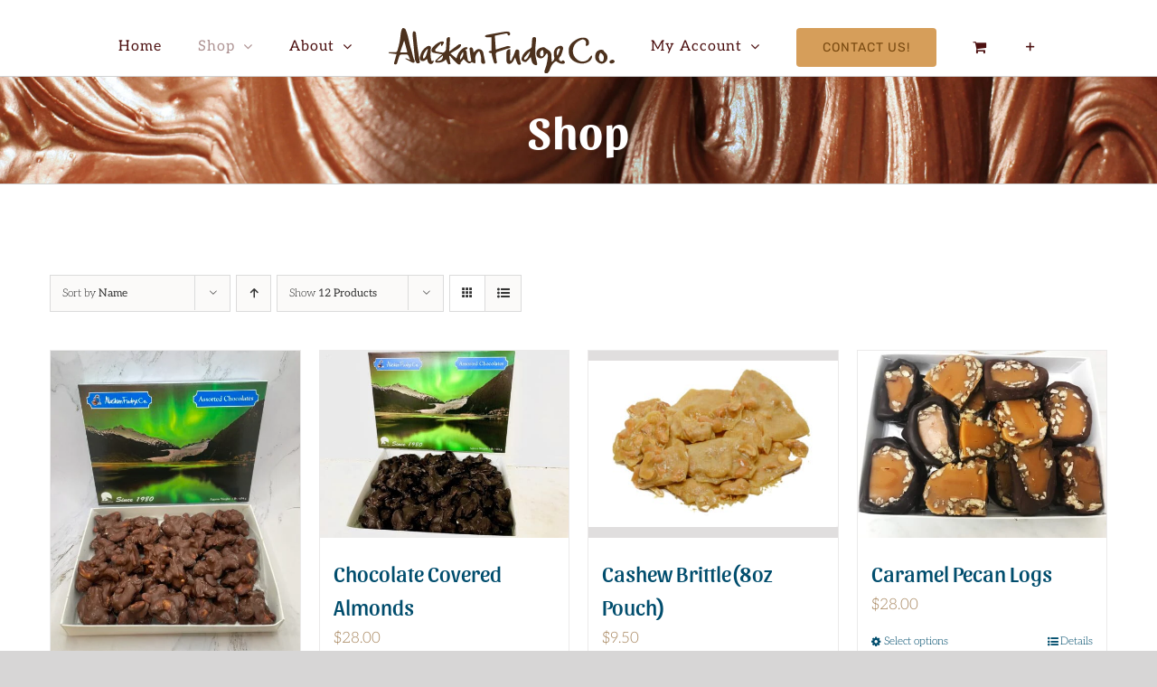

--- FILE ---
content_type: text/html; charset=UTF-8
request_url: https://alaskanfudge.com/shop-candies-and-gifts/page/3/?product_orderby=name&product_order=desc&product_view=grid
body_size: 19926
content:
<!DOCTYPE html>
<html class="avada-html-layout-wide avada-html-header-position-top" lang="en-US" prefix="og: http://ogp.me/ns# fb: http://ogp.me/ns/fb#">
<head>
	<meta http-equiv="X-UA-Compatible" content="IE=edge" />
	<meta http-equiv="Content-Type" content="text/html; charset=utf-8"/>
	<meta name="viewport" content="width=device-width, initial-scale=1" />
	<meta name='robots' content='index, follow, max-image-preview:large, max-snippet:-1, max-video-preview:-1' />

	<!-- This site is optimized with the Yoast SEO plugin v26.8 - https://yoast.com/product/yoast-seo-wordpress/ -->
	<title>Products Archive - Page 3 of 4 - Alaskan Fudge Company</title>
	<meta name="description" content="We have something for everyone, fudge, caramels, chocolates, candy bars, shirts, stuffed animals, and all sorts of gifts! Come search our selection today!" />
	<link rel="canonical" href="https://alaskanfudge.com/shop-candies-and-gifts/page/3/" />
	<link rel="prev" href="https://alaskanfudge.com/shop-candies-and-gifts/page/2/" />
	<link rel="next" href="https://alaskanfudge.com/shop-candies-and-gifts/page/4/" />
	<meta property="og:locale" content="en_US" />
	<meta property="og:type" content="article" />
	<meta property="og:title" content="Products Archive - Page 3 of 4 - Alaskan Fudge Company" />
	<meta property="og:description" content="We have something for everyone, fudge, caramels, chocolates, candy bars, shirts, stuffed animals, and all sorts of gifts! Come search our selection today!" />
	<meta property="og:url" content="https://alaskanfudge.com/shop-candies-and-gifts/" />
	<meta property="og:site_name" content="Alaskan Fudge Company" />
	<meta property="article:publisher" content="http://www.facebook.com/alaskanfudge/" />
	<meta property="article:modified_time" content="2021-09-10T08:37:36+00:00" />
	<meta name="twitter:label1" content="Est. reading time" />
	<meta name="twitter:data1" content="1 minute" />
	<script type="application/ld+json" class="yoast-schema-graph">{"@context":"https://schema.org","@graph":[{"@type":"WebPage","@id":"https://alaskanfudge.com/shop-candies-and-gifts/","url":"https://alaskanfudge.com/shop-candies-and-gifts/","name":"Products Archive - Page 3 of 4 - Alaskan Fudge Company","isPartOf":{"@id":"https://alaskanfudge.com/#website"},"primaryImageOfPage":{"@id":"https://alaskanfudge.com/shop-candies-and-gifts/#primaryimage"},"image":{"@id":"https://alaskanfudge.com/shop-candies-and-gifts/#primaryimage"},"thumbnailUrl":"https://alaskanfudge.com/wp-content/uploads/2024/11/Red-Fox-Paws-scaled.jpg","datePublished":"2014-05-23T21:38:35+00:00","dateModified":"2021-09-10T08:37:36+00:00","description":"We have something for everyone, fudge, caramels, chocolates, candy bars, shirts, stuffed animals, and all sorts of gifts! Come search our selection today!","inLanguage":"en-US","potentialAction":[{"@type":"ReadAction","target":["https://alaskanfudge.com/shop-candies-and-gifts/"]}]},{"@type":"ImageObject","inLanguage":"en-US","@id":"https://alaskanfudge.com/shop-candies-and-gifts/#primaryimage","url":"https://alaskanfudge.com/wp-content/uploads/2024/11/Red-Fox-Paws-scaled.jpg","contentUrl":"https://alaskanfudge.com/wp-content/uploads/2024/11/Red-Fox-Paws-scaled.jpg","width":1920,"height":2560},{"@type":"WebSite","@id":"https://alaskanfudge.com/#website","url":"https://alaskanfudge.com/","name":"Alaskan Fudge Company","description":"Fresh, Creamy Fudge from Juneau, Alaska","publisher":{"@id":"https://alaskanfudge.com/#organization"},"potentialAction":[{"@type":"SearchAction","target":{"@type":"EntryPoint","urlTemplate":"https://alaskanfudge.com/?s={search_term_string}"},"query-input":{"@type":"PropertyValueSpecification","valueRequired":true,"valueName":"search_term_string"}}],"inLanguage":"en-US"},{"@type":"Organization","@id":"https://alaskanfudge.com/#organization","name":"Alaskan Fudge Company","url":"https://alaskanfudge.com/","logo":{"@type":"ImageObject","inLanguage":"en-US","@id":"https://alaskanfudge.com/#/schema/logo/image/","url":"https://alaskanfudge.com/wp-content/uploads/2014/03/logo.png","contentUrl":"https://alaskanfudge.com/wp-content/uploads/2014/03/logo.png","width":156,"height":100,"caption":"Alaskan Fudge Company"},"image":{"@id":"https://alaskanfudge.com/#/schema/logo/image/"},"sameAs":["http://www.facebook.com/alaskanfudge/","http://www.instagram.com/fudgecompany907/"]}]}</script>
	<!-- / Yoast SEO plugin. -->


<link rel="alternate" type="application/rss+xml" title="Alaskan Fudge Company &raquo; Feed" href="https://alaskanfudge.com/feed/" />
<link rel="alternate" type="application/rss+xml" title="Alaskan Fudge Company &raquo; Comments Feed" href="https://alaskanfudge.com/comments/feed/" />
		
		
		
				<link rel="alternate" type="application/rss+xml" title="Alaskan Fudge Company &raquo; Products Feed" href="https://alaskanfudge.com/shop-candies-and-gifts/feed/" />
				
		<meta property="og:locale" content="en_US"/>
		<meta property="og:type" content="article"/>
		<meta property="og:site_name" content="Alaskan Fudge Company"/>
		<meta property="og:title" content="Products Archive - Page 3 of 4 - Alaskan Fudge Company"/>
				<meta property="og:url" content="https://alaskanfudge.com/shop/truffles_candies/handmade-candies/chocolate-covered-cashews/"/>
																				<meta property="og:image" content="https://alaskanfudge.com/wp-content/uploads/2024/11/Red-Fox-Paws-scaled.jpg"/>
		<meta property="og:image:width" content="1920"/>
		<meta property="og:image:height" content="2560"/>
		<meta property="og:image:type" content="image/jpeg"/>
				<style id='wp-img-auto-sizes-contain-inline-css' type='text/css'>
img:is([sizes=auto i],[sizes^="auto," i]){contain-intrinsic-size:3000px 1500px}
/*# sourceURL=wp-img-auto-sizes-contain-inline-css */
</style>
<style id='wp-emoji-styles-inline-css' type='text/css'>

	img.wp-smiley, img.emoji {
		display: inline !important;
		border: none !important;
		box-shadow: none !important;
		height: 1em !important;
		width: 1em !important;
		margin: 0 0.07em !important;
		vertical-align: -0.1em !important;
		background: none !important;
		padding: 0 !important;
	}
/*# sourceURL=wp-emoji-styles-inline-css */
</style>
<style id='woocommerce-inline-inline-css' type='text/css'>
.woocommerce form .form-row .required { visibility: visible; }
/*# sourceURL=woocommerce-inline-inline-css */
</style>
<link rel='stylesheet' id='flick-css' href='https://alaskanfudge.com/wp-content/plugins/mailchimp/assets/css/flick/flick.css?ver=2.0.1' type='text/css' media='all' />
<link rel='stylesheet' id='mailchimp_sf_main_css-css' href='https://alaskanfudge.com/wp-content/plugins/mailchimp/assets/css/frontend.css?ver=2.0.1' type='text/css' media='all' />
<link rel='stylesheet' id='fusion-dynamic-css-css' href='https://alaskanfudge.com/wp-content/uploads/fusion-styles/e645bfec907cfbda5cec2e1b3ffb6697.min.css?ver=3.14.2' type='text/css' media='all' />
<script type="text/javascript" src="https://alaskanfudge.com/wp-includes/js/jquery/jquery.min.js?ver=3.7.1" id="jquery-core-js"></script>
<script type="text/javascript" src="https://alaskanfudge.com/wp-includes/js/jquery/jquery-migrate.min.js?ver=3.4.1" id="jquery-migrate-js"></script>
<script type="text/javascript" src="https://alaskanfudge.com/wp-content/plugins/woocommerce/assets/js/jquery-blockui/jquery.blockUI.min.js?ver=2.7.0-wc.10.4.3" id="wc-jquery-blockui-js" defer="defer" data-wp-strategy="defer"></script>
<script type="text/javascript" id="wc-add-to-cart-js-extra">
/* <![CDATA[ */
var wc_add_to_cart_params = {"ajax_url":"/wp-admin/admin-ajax.php","wc_ajax_url":"/?wc-ajax=%%endpoint%%","i18n_view_cart":"View cart","cart_url":"https://alaskanfudge.com/cart/","is_cart":"","cart_redirect_after_add":"no"};
//# sourceURL=wc-add-to-cart-js-extra
/* ]]> */
</script>
<script type="text/javascript" src="https://alaskanfudge.com/wp-content/plugins/woocommerce/assets/js/frontend/add-to-cart.min.js?ver=10.4.3" id="wc-add-to-cart-js" defer="defer" data-wp-strategy="defer"></script>
<script type="text/javascript" src="https://alaskanfudge.com/wp-content/plugins/woocommerce/assets/js/js-cookie/js.cookie.min.js?ver=2.1.4-wc.10.4.3" id="wc-js-cookie-js" defer="defer" data-wp-strategy="defer"></script>
<script type="text/javascript" id="woocommerce-js-extra">
/* <![CDATA[ */
var woocommerce_params = {"ajax_url":"/wp-admin/admin-ajax.php","wc_ajax_url":"/?wc-ajax=%%endpoint%%","i18n_password_show":"Show password","i18n_password_hide":"Hide password"};
//# sourceURL=woocommerce-js-extra
/* ]]> */
</script>
<script type="text/javascript" src="https://alaskanfudge.com/wp-content/plugins/woocommerce/assets/js/frontend/woocommerce.min.js?ver=10.4.3" id="woocommerce-js" defer="defer" data-wp-strategy="defer"></script>
<link rel="https://api.w.org/" href="https://alaskanfudge.com/wp-json/" /><link rel="EditURI" type="application/rsd+xml" title="RSD" href="https://alaskanfudge.com/xmlrpc.php?rsd" />
<meta name="generator" content="WordPress 6.9" />
<meta name="generator" content="WooCommerce 10.4.3" />
<style type="text/css" id="css-fb-visibility">@media screen and (max-width: 640px){.fusion-no-small-visibility{display:none !important;}body .sm-text-align-center{text-align:center !important;}body .sm-text-align-left{text-align:left !important;}body .sm-text-align-right{text-align:right !important;}body .sm-text-align-justify{text-align:justify !important;}body .sm-flex-align-center{justify-content:center !important;}body .sm-flex-align-flex-start{justify-content:flex-start !important;}body .sm-flex-align-flex-end{justify-content:flex-end !important;}body .sm-mx-auto{margin-left:auto !important;margin-right:auto !important;}body .sm-ml-auto{margin-left:auto !important;}body .sm-mr-auto{margin-right:auto !important;}body .fusion-absolute-position-small{position:absolute;width:100%;}.awb-sticky.awb-sticky-small{ position: sticky; top: var(--awb-sticky-offset,0); }}@media screen and (min-width: 641px) and (max-width: 1024px){.fusion-no-medium-visibility{display:none !important;}body .md-text-align-center{text-align:center !important;}body .md-text-align-left{text-align:left !important;}body .md-text-align-right{text-align:right !important;}body .md-text-align-justify{text-align:justify !important;}body .md-flex-align-center{justify-content:center !important;}body .md-flex-align-flex-start{justify-content:flex-start !important;}body .md-flex-align-flex-end{justify-content:flex-end !important;}body .md-mx-auto{margin-left:auto !important;margin-right:auto !important;}body .md-ml-auto{margin-left:auto !important;}body .md-mr-auto{margin-right:auto !important;}body .fusion-absolute-position-medium{position:absolute;width:100%;}.awb-sticky.awb-sticky-medium{ position: sticky; top: var(--awb-sticky-offset,0); }}@media screen and (min-width: 1025px){.fusion-no-large-visibility{display:none !important;}body .lg-text-align-center{text-align:center !important;}body .lg-text-align-left{text-align:left !important;}body .lg-text-align-right{text-align:right !important;}body .lg-text-align-justify{text-align:justify !important;}body .lg-flex-align-center{justify-content:center !important;}body .lg-flex-align-flex-start{justify-content:flex-start !important;}body .lg-flex-align-flex-end{justify-content:flex-end !important;}body .lg-mx-auto{margin-left:auto !important;margin-right:auto !important;}body .lg-ml-auto{margin-left:auto !important;}body .lg-mr-auto{margin-right:auto !important;}body .fusion-absolute-position-large{position:absolute;width:100%;}.awb-sticky.awb-sticky-large{ position: sticky; top: var(--awb-sticky-offset,0); }}</style>	<noscript><style>.woocommerce-product-gallery{ opacity: 1 !important; }</style></noscript>
	<link rel="icon" href="https://alaskanfudge.com/wp-content/uploads/2015/04/cropped-fudge_co-32x32.png" sizes="32x32" />
<link rel="icon" href="https://alaskanfudge.com/wp-content/uploads/2015/04/cropped-fudge_co-192x192.png" sizes="192x192" />
<link rel="apple-touch-icon" href="https://alaskanfudge.com/wp-content/uploads/2015/04/cropped-fudge_co-180x180.png" />
<meta name="msapplication-TileImage" content="https://alaskanfudge.com/wp-content/uploads/2015/04/cropped-fudge_co-270x270.png" />
		<script type="text/javascript">
			var doc = document.documentElement;
			doc.setAttribute( 'data-useragent', navigator.userAgent );
		</script>
		<!-- Global site tag (gtag.js) - Google Analytics -->
<script async src="https://www.googletagmanager.com/gtag/js?id=UA-51345374-1"></script>
<script>
  window.dataLayer = window.dataLayer || [];
  function gtag(){dataLayer.push(arguments);}
  gtag('js', new Date());

  gtag('config', 'UA-51345374-1');
</script>
	<style id='wp-block-image-inline-css' type='text/css'>
.wp-block-image>a,.wp-block-image>figure>a{display:inline-block}.wp-block-image img{box-sizing:border-box;height:auto;max-width:100%;vertical-align:bottom}@media not (prefers-reduced-motion){.wp-block-image img.hide{visibility:hidden}.wp-block-image img.show{animation:show-content-image .4s}}.wp-block-image[style*=border-radius] img,.wp-block-image[style*=border-radius]>a{border-radius:inherit}.wp-block-image.has-custom-border img{box-sizing:border-box}.wp-block-image.aligncenter{text-align:center}.wp-block-image.alignfull>a,.wp-block-image.alignwide>a{width:100%}.wp-block-image.alignfull img,.wp-block-image.alignwide img{height:auto;width:100%}.wp-block-image .aligncenter,.wp-block-image .alignleft,.wp-block-image .alignright,.wp-block-image.aligncenter,.wp-block-image.alignleft,.wp-block-image.alignright{display:table}.wp-block-image .aligncenter>figcaption,.wp-block-image .alignleft>figcaption,.wp-block-image .alignright>figcaption,.wp-block-image.aligncenter>figcaption,.wp-block-image.alignleft>figcaption,.wp-block-image.alignright>figcaption{caption-side:bottom;display:table-caption}.wp-block-image .alignleft{float:left;margin:.5em 1em .5em 0}.wp-block-image .alignright{float:right;margin:.5em 0 .5em 1em}.wp-block-image .aligncenter{margin-left:auto;margin-right:auto}.wp-block-image :where(figcaption){margin-bottom:1em;margin-top:.5em}.wp-block-image.is-style-circle-mask img{border-radius:9999px}@supports ((-webkit-mask-image:none) or (mask-image:none)) or (-webkit-mask-image:none){.wp-block-image.is-style-circle-mask img{border-radius:0;-webkit-mask-image:url('data:image/svg+xml;utf8,<svg viewBox="0 0 100 100" xmlns="http://www.w3.org/2000/svg"><circle cx="50" cy="50" r="50"/></svg>');mask-image:url('data:image/svg+xml;utf8,<svg viewBox="0 0 100 100" xmlns="http://www.w3.org/2000/svg"><circle cx="50" cy="50" r="50"/></svg>');mask-mode:alpha;-webkit-mask-position:center;mask-position:center;-webkit-mask-repeat:no-repeat;mask-repeat:no-repeat;-webkit-mask-size:contain;mask-size:contain}}:root :where(.wp-block-image.is-style-rounded img,.wp-block-image .is-style-rounded img){border-radius:9999px}.wp-block-image figure{margin:0}.wp-lightbox-container{display:flex;flex-direction:column;position:relative}.wp-lightbox-container img{cursor:zoom-in}.wp-lightbox-container img:hover+button{opacity:1}.wp-lightbox-container button{align-items:center;backdrop-filter:blur(16px) saturate(180%);background-color:#5a5a5a40;border:none;border-radius:4px;cursor:zoom-in;display:flex;height:20px;justify-content:center;opacity:0;padding:0;position:absolute;right:16px;text-align:center;top:16px;width:20px;z-index:100}@media not (prefers-reduced-motion){.wp-lightbox-container button{transition:opacity .2s ease}}.wp-lightbox-container button:focus-visible{outline:3px auto #5a5a5a40;outline:3px auto -webkit-focus-ring-color;outline-offset:3px}.wp-lightbox-container button:hover{cursor:pointer;opacity:1}.wp-lightbox-container button:focus{opacity:1}.wp-lightbox-container button:focus,.wp-lightbox-container button:hover,.wp-lightbox-container button:not(:hover):not(:active):not(.has-background){background-color:#5a5a5a40;border:none}.wp-lightbox-overlay{box-sizing:border-box;cursor:zoom-out;height:100vh;left:0;overflow:hidden;position:fixed;top:0;visibility:hidden;width:100%;z-index:100000}.wp-lightbox-overlay .close-button{align-items:center;cursor:pointer;display:flex;justify-content:center;min-height:40px;min-width:40px;padding:0;position:absolute;right:calc(env(safe-area-inset-right) + 16px);top:calc(env(safe-area-inset-top) + 16px);z-index:5000000}.wp-lightbox-overlay .close-button:focus,.wp-lightbox-overlay .close-button:hover,.wp-lightbox-overlay .close-button:not(:hover):not(:active):not(.has-background){background:none;border:none}.wp-lightbox-overlay .lightbox-image-container{height:var(--wp--lightbox-container-height);left:50%;overflow:hidden;position:absolute;top:50%;transform:translate(-50%,-50%);transform-origin:top left;width:var(--wp--lightbox-container-width);z-index:9999999999}.wp-lightbox-overlay .wp-block-image{align-items:center;box-sizing:border-box;display:flex;height:100%;justify-content:center;margin:0;position:relative;transform-origin:0 0;width:100%;z-index:3000000}.wp-lightbox-overlay .wp-block-image img{height:var(--wp--lightbox-image-height);min-height:var(--wp--lightbox-image-height);min-width:var(--wp--lightbox-image-width);width:var(--wp--lightbox-image-width)}.wp-lightbox-overlay .wp-block-image figcaption{display:none}.wp-lightbox-overlay button{background:none;border:none}.wp-lightbox-overlay .scrim{background-color:#fff;height:100%;opacity:.9;position:absolute;width:100%;z-index:2000000}.wp-lightbox-overlay.active{visibility:visible}@media not (prefers-reduced-motion){.wp-lightbox-overlay.active{animation:turn-on-visibility .25s both}.wp-lightbox-overlay.active img{animation:turn-on-visibility .35s both}.wp-lightbox-overlay.show-closing-animation:not(.active){animation:turn-off-visibility .35s both}.wp-lightbox-overlay.show-closing-animation:not(.active) img{animation:turn-off-visibility .25s both}.wp-lightbox-overlay.zoom.active{animation:none;opacity:1;visibility:visible}.wp-lightbox-overlay.zoom.active .lightbox-image-container{animation:lightbox-zoom-in .4s}.wp-lightbox-overlay.zoom.active .lightbox-image-container img{animation:none}.wp-lightbox-overlay.zoom.active .scrim{animation:turn-on-visibility .4s forwards}.wp-lightbox-overlay.zoom.show-closing-animation:not(.active){animation:none}.wp-lightbox-overlay.zoom.show-closing-animation:not(.active) .lightbox-image-container{animation:lightbox-zoom-out .4s}.wp-lightbox-overlay.zoom.show-closing-animation:not(.active) .lightbox-image-container img{animation:none}.wp-lightbox-overlay.zoom.show-closing-animation:not(.active) .scrim{animation:turn-off-visibility .4s forwards}}@keyframes show-content-image{0%{visibility:hidden}99%{visibility:hidden}to{visibility:visible}}@keyframes turn-on-visibility{0%{opacity:0}to{opacity:1}}@keyframes turn-off-visibility{0%{opacity:1;visibility:visible}99%{opacity:0;visibility:visible}to{opacity:0;visibility:hidden}}@keyframes lightbox-zoom-in{0%{transform:translate(calc((-100vw + var(--wp--lightbox-scrollbar-width))/2 + var(--wp--lightbox-initial-left-position)),calc(-50vh + var(--wp--lightbox-initial-top-position))) scale(var(--wp--lightbox-scale))}to{transform:translate(-50%,-50%) scale(1)}}@keyframes lightbox-zoom-out{0%{transform:translate(-50%,-50%) scale(1);visibility:visible}99%{visibility:visible}to{transform:translate(calc((-100vw + var(--wp--lightbox-scrollbar-width))/2 + var(--wp--lightbox-initial-left-position)),calc(-50vh + var(--wp--lightbox-initial-top-position))) scale(var(--wp--lightbox-scale));visibility:hidden}}
/*# sourceURL=https://alaskanfudge.com/wp-includes/blocks/image/style.min.css */
</style>
<style id='wp-block-image-theme-inline-css' type='text/css'>
:root :where(.wp-block-image figcaption){color:#555;font-size:13px;text-align:center}.is-dark-theme :root :where(.wp-block-image figcaption){color:#ffffffa6}.wp-block-image{margin:0 0 1em}
/*# sourceURL=https://alaskanfudge.com/wp-includes/blocks/image/theme.min.css */
</style>
<style id='wp-block-paragraph-inline-css' type='text/css'>
.is-small-text{font-size:.875em}.is-regular-text{font-size:1em}.is-large-text{font-size:2.25em}.is-larger-text{font-size:3em}.has-drop-cap:not(:focus):first-letter{float:left;font-size:8.4em;font-style:normal;font-weight:100;line-height:.68;margin:.05em .1em 0 0;text-transform:uppercase}body.rtl .has-drop-cap:not(:focus):first-letter{float:none;margin-left:.1em}p.has-drop-cap.has-background{overflow:hidden}:root :where(p.has-background){padding:1.25em 2.375em}:where(p.has-text-color:not(.has-link-color)) a{color:inherit}p.has-text-align-left[style*="writing-mode:vertical-lr"],p.has-text-align-right[style*="writing-mode:vertical-rl"]{rotate:180deg}
/*# sourceURL=https://alaskanfudge.com/wp-includes/blocks/paragraph/style.min.css */
</style>
<link rel='stylesheet' id='wc-blocks-style-css' href='https://alaskanfudge.com/wp-content/plugins/woocommerce/assets/client/blocks/wc-blocks.css?ver=wc-10.4.3' type='text/css' media='all' />
<style id='global-styles-inline-css' type='text/css'>
:root{--wp--preset--aspect-ratio--square: 1;--wp--preset--aspect-ratio--4-3: 4/3;--wp--preset--aspect-ratio--3-4: 3/4;--wp--preset--aspect-ratio--3-2: 3/2;--wp--preset--aspect-ratio--2-3: 2/3;--wp--preset--aspect-ratio--16-9: 16/9;--wp--preset--aspect-ratio--9-16: 9/16;--wp--preset--color--black: #000000;--wp--preset--color--cyan-bluish-gray: #abb8c3;--wp--preset--color--white: #ffffff;--wp--preset--color--pale-pink: #f78da7;--wp--preset--color--vivid-red: #cf2e2e;--wp--preset--color--luminous-vivid-orange: #ff6900;--wp--preset--color--luminous-vivid-amber: #fcb900;--wp--preset--color--light-green-cyan: #7bdcb5;--wp--preset--color--vivid-green-cyan: #00d084;--wp--preset--color--pale-cyan-blue: #8ed1fc;--wp--preset--color--vivid-cyan-blue: #0693e3;--wp--preset--color--vivid-purple: #9b51e0;--wp--preset--color--awb-color-1: rgba(255,255,255,1);--wp--preset--color--awb-color-2: rgba(246,246,246,1);--wp--preset--color--awb-color-3: rgba(235,234,234,1);--wp--preset--color--awb-color-4: rgba(224,222,222,1);--wp--preset--color--awb-color-5: rgba(171,139,101,1);--wp--preset--color--awb-color-6: rgba(116,116,116,1);--wp--preset--color--awb-color-7: rgba(51,51,51,1);--wp--preset--color--awb-color-8: rgba(76,16,16,1);--wp--preset--color--awb-color-custom-10: rgba(120,73,16,1);--wp--preset--color--awb-color-custom-11: rgba(235,234,234,0.8);--wp--preset--color--awb-color-custom-12: rgba(146,196,213,1);--wp--preset--color--awb-color-custom-13: rgba(232,192,144,1);--wp--preset--color--awb-color-custom-14: rgba(214,158,90,1);--wp--preset--color--awb-color-custom-15: rgba(232,232,232,1);--wp--preset--color--awb-color-custom-16: rgba(47,87,111,1);--wp--preset--color--awb-color-custom-17: rgba(255,40,0,0.57);--wp--preset--color--awb-color-custom-18: rgba(229,229,229,1);--wp--preset--gradient--vivid-cyan-blue-to-vivid-purple: linear-gradient(135deg,rgb(6,147,227) 0%,rgb(155,81,224) 100%);--wp--preset--gradient--light-green-cyan-to-vivid-green-cyan: linear-gradient(135deg,rgb(122,220,180) 0%,rgb(0,208,130) 100%);--wp--preset--gradient--luminous-vivid-amber-to-luminous-vivid-orange: linear-gradient(135deg,rgb(252,185,0) 0%,rgb(255,105,0) 100%);--wp--preset--gradient--luminous-vivid-orange-to-vivid-red: linear-gradient(135deg,rgb(255,105,0) 0%,rgb(207,46,46) 100%);--wp--preset--gradient--very-light-gray-to-cyan-bluish-gray: linear-gradient(135deg,rgb(238,238,238) 0%,rgb(169,184,195) 100%);--wp--preset--gradient--cool-to-warm-spectrum: linear-gradient(135deg,rgb(74,234,220) 0%,rgb(151,120,209) 20%,rgb(207,42,186) 40%,rgb(238,44,130) 60%,rgb(251,105,98) 80%,rgb(254,248,76) 100%);--wp--preset--gradient--blush-light-purple: linear-gradient(135deg,rgb(255,206,236) 0%,rgb(152,150,240) 100%);--wp--preset--gradient--blush-bordeaux: linear-gradient(135deg,rgb(254,205,165) 0%,rgb(254,45,45) 50%,rgb(107,0,62) 100%);--wp--preset--gradient--luminous-dusk: linear-gradient(135deg,rgb(255,203,112) 0%,rgb(199,81,192) 50%,rgb(65,88,208) 100%);--wp--preset--gradient--pale-ocean: linear-gradient(135deg,rgb(255,245,203) 0%,rgb(182,227,212) 50%,rgb(51,167,181) 100%);--wp--preset--gradient--electric-grass: linear-gradient(135deg,rgb(202,248,128) 0%,rgb(113,206,126) 100%);--wp--preset--gradient--midnight: linear-gradient(135deg,rgb(2,3,129) 0%,rgb(40,116,252) 100%);--wp--preset--font-size--small: 12.75px;--wp--preset--font-size--medium: 20px;--wp--preset--font-size--large: 25.5px;--wp--preset--font-size--x-large: 42px;--wp--preset--font-size--normal: 17px;--wp--preset--font-size--xlarge: 34px;--wp--preset--font-size--huge: 51px;--wp--preset--spacing--20: 0.44rem;--wp--preset--spacing--30: 0.67rem;--wp--preset--spacing--40: 1rem;--wp--preset--spacing--50: 1.5rem;--wp--preset--spacing--60: 2.25rem;--wp--preset--spacing--70: 3.38rem;--wp--preset--spacing--80: 5.06rem;--wp--preset--shadow--natural: 6px 6px 9px rgba(0, 0, 0, 0.2);--wp--preset--shadow--deep: 12px 12px 50px rgba(0, 0, 0, 0.4);--wp--preset--shadow--sharp: 6px 6px 0px rgba(0, 0, 0, 0.2);--wp--preset--shadow--outlined: 6px 6px 0px -3px rgb(255, 255, 255), 6px 6px rgb(0, 0, 0);--wp--preset--shadow--crisp: 6px 6px 0px rgb(0, 0, 0);}:where(.is-layout-flex){gap: 0.5em;}:where(.is-layout-grid){gap: 0.5em;}body .is-layout-flex{display: flex;}.is-layout-flex{flex-wrap: wrap;align-items: center;}.is-layout-flex > :is(*, div){margin: 0;}body .is-layout-grid{display: grid;}.is-layout-grid > :is(*, div){margin: 0;}:where(.wp-block-columns.is-layout-flex){gap: 2em;}:where(.wp-block-columns.is-layout-grid){gap: 2em;}:where(.wp-block-post-template.is-layout-flex){gap: 1.25em;}:where(.wp-block-post-template.is-layout-grid){gap: 1.25em;}.has-black-color{color: var(--wp--preset--color--black) !important;}.has-cyan-bluish-gray-color{color: var(--wp--preset--color--cyan-bluish-gray) !important;}.has-white-color{color: var(--wp--preset--color--white) !important;}.has-pale-pink-color{color: var(--wp--preset--color--pale-pink) !important;}.has-vivid-red-color{color: var(--wp--preset--color--vivid-red) !important;}.has-luminous-vivid-orange-color{color: var(--wp--preset--color--luminous-vivid-orange) !important;}.has-luminous-vivid-amber-color{color: var(--wp--preset--color--luminous-vivid-amber) !important;}.has-light-green-cyan-color{color: var(--wp--preset--color--light-green-cyan) !important;}.has-vivid-green-cyan-color{color: var(--wp--preset--color--vivid-green-cyan) !important;}.has-pale-cyan-blue-color{color: var(--wp--preset--color--pale-cyan-blue) !important;}.has-vivid-cyan-blue-color{color: var(--wp--preset--color--vivid-cyan-blue) !important;}.has-vivid-purple-color{color: var(--wp--preset--color--vivid-purple) !important;}.has-black-background-color{background-color: var(--wp--preset--color--black) !important;}.has-cyan-bluish-gray-background-color{background-color: var(--wp--preset--color--cyan-bluish-gray) !important;}.has-white-background-color{background-color: var(--wp--preset--color--white) !important;}.has-pale-pink-background-color{background-color: var(--wp--preset--color--pale-pink) !important;}.has-vivid-red-background-color{background-color: var(--wp--preset--color--vivid-red) !important;}.has-luminous-vivid-orange-background-color{background-color: var(--wp--preset--color--luminous-vivid-orange) !important;}.has-luminous-vivid-amber-background-color{background-color: var(--wp--preset--color--luminous-vivid-amber) !important;}.has-light-green-cyan-background-color{background-color: var(--wp--preset--color--light-green-cyan) !important;}.has-vivid-green-cyan-background-color{background-color: var(--wp--preset--color--vivid-green-cyan) !important;}.has-pale-cyan-blue-background-color{background-color: var(--wp--preset--color--pale-cyan-blue) !important;}.has-vivid-cyan-blue-background-color{background-color: var(--wp--preset--color--vivid-cyan-blue) !important;}.has-vivid-purple-background-color{background-color: var(--wp--preset--color--vivid-purple) !important;}.has-black-border-color{border-color: var(--wp--preset--color--black) !important;}.has-cyan-bluish-gray-border-color{border-color: var(--wp--preset--color--cyan-bluish-gray) !important;}.has-white-border-color{border-color: var(--wp--preset--color--white) !important;}.has-pale-pink-border-color{border-color: var(--wp--preset--color--pale-pink) !important;}.has-vivid-red-border-color{border-color: var(--wp--preset--color--vivid-red) !important;}.has-luminous-vivid-orange-border-color{border-color: var(--wp--preset--color--luminous-vivid-orange) !important;}.has-luminous-vivid-amber-border-color{border-color: var(--wp--preset--color--luminous-vivid-amber) !important;}.has-light-green-cyan-border-color{border-color: var(--wp--preset--color--light-green-cyan) !important;}.has-vivid-green-cyan-border-color{border-color: var(--wp--preset--color--vivid-green-cyan) !important;}.has-pale-cyan-blue-border-color{border-color: var(--wp--preset--color--pale-cyan-blue) !important;}.has-vivid-cyan-blue-border-color{border-color: var(--wp--preset--color--vivid-cyan-blue) !important;}.has-vivid-purple-border-color{border-color: var(--wp--preset--color--vivid-purple) !important;}.has-vivid-cyan-blue-to-vivid-purple-gradient-background{background: var(--wp--preset--gradient--vivid-cyan-blue-to-vivid-purple) !important;}.has-light-green-cyan-to-vivid-green-cyan-gradient-background{background: var(--wp--preset--gradient--light-green-cyan-to-vivid-green-cyan) !important;}.has-luminous-vivid-amber-to-luminous-vivid-orange-gradient-background{background: var(--wp--preset--gradient--luminous-vivid-amber-to-luminous-vivid-orange) !important;}.has-luminous-vivid-orange-to-vivid-red-gradient-background{background: var(--wp--preset--gradient--luminous-vivid-orange-to-vivid-red) !important;}.has-very-light-gray-to-cyan-bluish-gray-gradient-background{background: var(--wp--preset--gradient--very-light-gray-to-cyan-bluish-gray) !important;}.has-cool-to-warm-spectrum-gradient-background{background: var(--wp--preset--gradient--cool-to-warm-spectrum) !important;}.has-blush-light-purple-gradient-background{background: var(--wp--preset--gradient--blush-light-purple) !important;}.has-blush-bordeaux-gradient-background{background: var(--wp--preset--gradient--blush-bordeaux) !important;}.has-luminous-dusk-gradient-background{background: var(--wp--preset--gradient--luminous-dusk) !important;}.has-pale-ocean-gradient-background{background: var(--wp--preset--gradient--pale-ocean) !important;}.has-electric-grass-gradient-background{background: var(--wp--preset--gradient--electric-grass) !important;}.has-midnight-gradient-background{background: var(--wp--preset--gradient--midnight) !important;}.has-small-font-size{font-size: var(--wp--preset--font-size--small) !important;}.has-medium-font-size{font-size: var(--wp--preset--font-size--medium) !important;}.has-large-font-size{font-size: var(--wp--preset--font-size--large) !important;}.has-x-large-font-size{font-size: var(--wp--preset--font-size--x-large) !important;}
/*# sourceURL=global-styles-inline-css */
</style>
<style id='wp-block-library-inline-css' type='text/css'>
:root{--wp-block-synced-color:#7a00df;--wp-block-synced-color--rgb:122,0,223;--wp-bound-block-color:var(--wp-block-synced-color);--wp-editor-canvas-background:#ddd;--wp-admin-theme-color:#007cba;--wp-admin-theme-color--rgb:0,124,186;--wp-admin-theme-color-darker-10:#006ba1;--wp-admin-theme-color-darker-10--rgb:0,107,160.5;--wp-admin-theme-color-darker-20:#005a87;--wp-admin-theme-color-darker-20--rgb:0,90,135;--wp-admin-border-width-focus:2px}@media (min-resolution:192dpi){:root{--wp-admin-border-width-focus:1.5px}}.wp-element-button{cursor:pointer}:root .has-very-light-gray-background-color{background-color:#eee}:root .has-very-dark-gray-background-color{background-color:#313131}:root .has-very-light-gray-color{color:#eee}:root .has-very-dark-gray-color{color:#313131}:root .has-vivid-green-cyan-to-vivid-cyan-blue-gradient-background{background:linear-gradient(135deg,#00d084,#0693e3)}:root .has-purple-crush-gradient-background{background:linear-gradient(135deg,#34e2e4,#4721fb 50%,#ab1dfe)}:root .has-hazy-dawn-gradient-background{background:linear-gradient(135deg,#faaca8,#dad0ec)}:root .has-subdued-olive-gradient-background{background:linear-gradient(135deg,#fafae1,#67a671)}:root .has-atomic-cream-gradient-background{background:linear-gradient(135deg,#fdd79a,#004a59)}:root .has-nightshade-gradient-background{background:linear-gradient(135deg,#330968,#31cdcf)}:root .has-midnight-gradient-background{background:linear-gradient(135deg,#020381,#2874fc)}:root{--wp--preset--font-size--normal:16px;--wp--preset--font-size--huge:42px}.has-regular-font-size{font-size:1em}.has-larger-font-size{font-size:2.625em}.has-normal-font-size{font-size:var(--wp--preset--font-size--normal)}.has-huge-font-size{font-size:var(--wp--preset--font-size--huge)}.has-text-align-center{text-align:center}.has-text-align-left{text-align:left}.has-text-align-right{text-align:right}.has-fit-text{white-space:nowrap!important}#end-resizable-editor-section{display:none}.aligncenter{clear:both}.items-justified-left{justify-content:flex-start}.items-justified-center{justify-content:center}.items-justified-right{justify-content:flex-end}.items-justified-space-between{justify-content:space-between}.screen-reader-text{border:0;clip-path:inset(50%);height:1px;margin:-1px;overflow:hidden;padding:0;position:absolute;width:1px;word-wrap:normal!important}.screen-reader-text:focus{background-color:#ddd;clip-path:none;color:#444;display:block;font-size:1em;height:auto;left:5px;line-height:normal;padding:15px 23px 14px;text-decoration:none;top:5px;width:auto;z-index:100000}html :where(.has-border-color){border-style:solid}html :where([style*=border-top-color]){border-top-style:solid}html :where([style*=border-right-color]){border-right-style:solid}html :where([style*=border-bottom-color]){border-bottom-style:solid}html :where([style*=border-left-color]){border-left-style:solid}html :where([style*=border-width]){border-style:solid}html :where([style*=border-top-width]){border-top-style:solid}html :where([style*=border-right-width]){border-right-style:solid}html :where([style*=border-bottom-width]){border-bottom-style:solid}html :where([style*=border-left-width]){border-left-style:solid}html :where(img[class*=wp-image-]){height:auto;max-width:100%}:where(figure){margin:0 0 1em}html :where(.is-position-sticky){--wp-admin--admin-bar--position-offset:var(--wp-admin--admin-bar--height,0px)}@media screen and (max-width:600px){html :where(.is-position-sticky){--wp-admin--admin-bar--position-offset:0px}}
/*wp_block_styles_on_demand_placeholder:697e8e6fe9b18*/
/*# sourceURL=wp-block-library-inline-css */
</style>
<style id='wp-block-library-theme-inline-css' type='text/css'>
.wp-block-audio :where(figcaption){color:#555;font-size:13px;text-align:center}.is-dark-theme .wp-block-audio :where(figcaption){color:#ffffffa6}.wp-block-audio{margin:0 0 1em}.wp-block-code{border:1px solid #ccc;border-radius:4px;font-family:Menlo,Consolas,monaco,monospace;padding:.8em 1em}.wp-block-embed :where(figcaption){color:#555;font-size:13px;text-align:center}.is-dark-theme .wp-block-embed :where(figcaption){color:#ffffffa6}.wp-block-embed{margin:0 0 1em}.blocks-gallery-caption{color:#555;font-size:13px;text-align:center}.is-dark-theme .blocks-gallery-caption{color:#ffffffa6}:root :where(.wp-block-image figcaption){color:#555;font-size:13px;text-align:center}.is-dark-theme :root :where(.wp-block-image figcaption){color:#ffffffa6}.wp-block-image{margin:0 0 1em}.wp-block-pullquote{border-bottom:4px solid;border-top:4px solid;color:currentColor;margin-bottom:1.75em}.wp-block-pullquote :where(cite),.wp-block-pullquote :where(footer),.wp-block-pullquote__citation{color:currentColor;font-size:.8125em;font-style:normal;text-transform:uppercase}.wp-block-quote{border-left:.25em solid;margin:0 0 1.75em;padding-left:1em}.wp-block-quote cite,.wp-block-quote footer{color:currentColor;font-size:.8125em;font-style:normal;position:relative}.wp-block-quote:where(.has-text-align-right){border-left:none;border-right:.25em solid;padding-left:0;padding-right:1em}.wp-block-quote:where(.has-text-align-center){border:none;padding-left:0}.wp-block-quote.is-large,.wp-block-quote.is-style-large,.wp-block-quote:where(.is-style-plain){border:none}.wp-block-search .wp-block-search__label{font-weight:700}.wp-block-search__button{border:1px solid #ccc;padding:.375em .625em}:where(.wp-block-group.has-background){padding:1.25em 2.375em}.wp-block-separator.has-css-opacity{opacity:.4}.wp-block-separator{border:none;border-bottom:2px solid;margin-left:auto;margin-right:auto}.wp-block-separator.has-alpha-channel-opacity{opacity:1}.wp-block-separator:not(.is-style-wide):not(.is-style-dots){width:100px}.wp-block-separator.has-background:not(.is-style-dots){border-bottom:none;height:1px}.wp-block-separator.has-background:not(.is-style-wide):not(.is-style-dots){height:2px}.wp-block-table{margin:0 0 1em}.wp-block-table td,.wp-block-table th{word-break:normal}.wp-block-table :where(figcaption){color:#555;font-size:13px;text-align:center}.is-dark-theme .wp-block-table :where(figcaption){color:#ffffffa6}.wp-block-video :where(figcaption){color:#555;font-size:13px;text-align:center}.is-dark-theme .wp-block-video :where(figcaption){color:#ffffffa6}.wp-block-video{margin:0 0 1em}:root :where(.wp-block-template-part.has-background){margin-bottom:0;margin-top:0;padding:1.25em 2.375em}
/*# sourceURL=/wp-includes/css/dist/block-library/theme.min.css */
</style>
<style id='classic-theme-styles-inline-css' type='text/css'>
/*! This file is auto-generated */
.wp-block-button__link{color:#fff;background-color:#32373c;border-radius:9999px;box-shadow:none;text-decoration:none;padding:calc(.667em + 2px) calc(1.333em + 2px);font-size:1.125em}.wp-block-file__button{background:#32373c;color:#fff;text-decoration:none}
/*# sourceURL=/wp-includes/css/classic-themes.min.css */
</style>
</head>

<body class="archive paged post-type-archive post-type-archive-product paged-3 post-type-paged-3 wp-theme-Avada theme-Avada woocommerce-shop woocommerce woocommerce-page woocommerce-no-js fusion-image-hovers fusion-pagination-sizing fusion-button_type-flat fusion-button_span-no fusion-button_gradient-linear avada-image-rollover-circle-yes avada-image-rollover-yes avada-image-rollover-direction-left fusion-body ltr fusion-sticky-header no-tablet-sticky-header no-mobile-sticky-header no-mobile-slidingbar no-mobile-totop avada-has-rev-slider-styles fusion-disable-outline fusion-sub-menu-fade mobile-logo-pos-center layout-wide-mode avada-has-boxed-modal-shadow-none layout-scroll-offset-full avada-has-zero-margin-offset-top fusion-top-header menu-text-align-center fusion-woo-product-design-classic fusion-woo-shop-page-columns-4 fusion-woo-related-columns-4 fusion-woo-archive-page-columns-3 avada-has-woo-gallery-disabled woo-sale-badge-circle woo-outofstock-badge-top_bar mobile-menu-design-modern fusion-show-pagination-text fusion-header-layout-v7 avada-responsive avada-footer-fx-none avada-menu-highlight-style-background fusion-search-form-classic fusion-main-menu-search-overlay fusion-avatar-square avada-dropdown-styles avada-blog-layout-large avada-blog-archive-layout-large avada-header-shadow-no avada-menu-icon-position-left avada-has-mainmenu-dropdown-divider avada-has-header-100-width avada-has-pagetitle-100-width avada-has-pagetitle-bg-full avada-has-breadcrumb-mobile-hidden avada-has-titlebar-bar_and_content avada-has-slidingbar-widgets avada-has-slidingbar-position-left avada-slidingbar-toggle-style-menu avada-has-slidingbar-sticky avada-has-pagination-padding avada-flyout-menu-direction-fade avada-ec-views-v1" data-awb-post-id="26607">
		<a class="skip-link screen-reader-text" href="#content">Skip to content</a>

	<div id="boxed-wrapper">
		
		<div id="wrapper" class="fusion-wrapper">
			<div id="home" style="position:relative;top:-1px;"></div>
							
					
			<header class="fusion-header-wrapper">
				<div class="fusion-header-v7 fusion-logo-alignment fusion-logo-center fusion-sticky-menu- fusion-sticky-logo- fusion-mobile-logo-  fusion-mobile-menu-design-modern">
					<div class="fusion-header-sticky-height"></div>
<div class="fusion-header" >
	<div class="fusion-row fusion-middle-logo-menu">
				<nav class="fusion-main-menu fusion-main-menu-sticky" aria-label="Main Menu"><div class="fusion-overlay-search">		<form role="search" class="searchform fusion-search-form  fusion-search-form-classic" method="get" action="https://alaskanfudge.com/">
			<div class="fusion-search-form-content">

				
				<div class="fusion-search-field search-field">
					<label><span class="screen-reader-text">Search for:</span>
													<input type="search" value="" name="s" class="s" placeholder="Search..." required aria-required="true" aria-label="Search..."/>
											</label>
				</div>
				<div class="fusion-search-button search-button">
					<input type="submit" class="fusion-search-submit searchsubmit" aria-label="Search" value="&#xf002;" />
									</div>

				
			</div>


			
		</form>
		<div class="fusion-search-spacer"></div><a href="#" role="button" aria-label="Close Search" class="fusion-close-search"></a></div><ul id="menu-primary-menu" class="fusion-menu fusion-middle-logo-ul"><li  id="menu-item-2804"  class="menu-item menu-item-type-post_type menu-item-object-page menu-item-home menu-item-2804"  data-item-id="2804"><a  href="https://alaskanfudge.com/" class="fusion-top-level-link fusion-background-highlight"><span class="menu-text">Home</span></a></li><li  id="menu-item-91"  class="menu-item menu-item-type-post_type menu-item-object-page menu-item-has-children current-menu-item current_page_item menu-item-91 fusion-megamenu-menu "  data-item-id="91"><a  href="https://alaskanfudge.com/shop-candies-and-gifts/" class="fusion-top-level-link fusion-background-highlight"><span class="menu-text">Shop</span> <span class="fusion-caret"><i class="fusion-dropdown-indicator" aria-hidden="true"></i></span></a><div class="fusion-megamenu-wrapper fusion-columns-4 columns-per-row-4 columns-4 col-span-12 fusion-megamenu-fullwidth"><div class="row"><div class="fusion-megamenu-holder" style="width:1100px;" data-width="1100px"><ul class="fusion-megamenu"><li  id="menu-item-107"  class="menu-item menu-item-type-custom menu-item-object-custom menu-item-107 fusion-megamenu-submenu menu-item-has-link fusion-megamenu-columns-4 col-lg-3 col-md-3 col-sm-3"  style="background-image: url(https://alaskanfudge.com/wp-content/uploads/2018/06/7H0A5581.jpg);"><div class='fusion-megamenu-title'><a class="awb-justify-title" href="/product-category/fudge/">Fudge</a></div></li><li  id="menu-item-106"  class="menu-item menu-item-type-custom menu-item-object-custom menu-item-106 fusion-megamenu-submenu menu-item-has-link fusion-megamenu-columns-4 col-lg-3 col-md-3 col-sm-3"  style="background-image: url(https://alaskanfudge.com/wp-content/uploads/2018/06/7H0A5632.jpg);"><div class='fusion-megamenu-title'><a class="awb-justify-title" href="/product-category/truffles_candies/">Truffles &#038; Candies</a></div></li><li  id="menu-item-109"  class="menu-item menu-item-type-custom menu-item-object-custom menu-item-109 fusion-megamenu-submenu menu-item-has-link fusion-megamenu-columns-4 col-lg-3 col-md-3 col-sm-3"  style="background-image: url(https://alaskanfudge.com/wp-content/uploads/2014/06/sm_sockeye_all_l.jpg);"><div class='fusion-megamenu-title'><a class="awb-justify-title" href="/product-category/goods/">Alaskan Goods</a></div></li><li  id="menu-item-21724"  class="menu-item menu-item-type-post_type menu-item-object-page menu-item-21724 fusion-megamenu-submenu menu-item-has-link fusion-megamenu-columns-4 col-lg-3 col-md-3 col-sm-3"  style="background-image: url(https://alaskanfudge.com/wp-content/uploads/2021/11/paw-boxes-scaled.jpg);"><div class='fusion-megamenu-title'><a class="awb-justify-title" href="https://alaskanfudge.com/wholesale-options/">Wholesale Options</a></div></li></ul></div><div style="clear:both;"></div></div></div></li><li  id="menu-item-11293"  class="menu-item menu-item-type-custom menu-item-object-custom menu-item-has-children menu-item-11293 fusion-dropdown-menu"  data-item-id="11293"><a  href="#" class="fusion-top-level-link fusion-background-highlight"><span class="menu-text">About</span> <span class="fusion-caret"><i class="fusion-dropdown-indicator" aria-hidden="true"></i></span></a><ul class="sub-menu"><li  id="menu-item-11294"  class="menu-item menu-item-type-post_type menu-item-object-page menu-item-11294 fusion-dropdown-submenu" ><a  href="https://alaskanfudge.com/our-story/" class="fusion-background-highlight"><span>Our Story</span></a></li><li  id="menu-item-11295"  class="menu-item menu-item-type-post_type menu-item-object-page menu-item-11295 fusion-dropdown-submenu" ><a  href="https://alaskanfudge.com/policies/" class="fusion-background-highlight"><span>Policies</span></a></li></ul></li>	<li class="fusion-middle-logo-menu-logo fusion-logo" data-margin-top="31px" data-margin-bottom="50px" data-margin-left="30px" data-margin-right="30px">
			<a class="fusion-logo-link"  href="https://alaskanfudge.com/" >

						<!-- standard logo -->
			<img src="https://alaskanfudge.com/wp-content/uploads/2021/10/AlaskanFudgeCoLogo.svg" srcset="https://alaskanfudge.com/wp-content/uploads/2021/10/AlaskanFudgeCoLogo.svg 1x" width="250" height="50" alt="Alaskan Fudge Company Logo" data-retina_logo_url="" class="fusion-standard-logo" />

			
					</a>
		</li><li  id="menu-item-2826"  class="menu-item menu-item-type-post_type menu-item-object-page menu-item-has-children menu-item-2826 fusion-dropdown-menu"  data-item-id="2826"><a  href="https://alaskanfudge.com/my-account/" class="fusion-top-level-link fusion-background-highlight"><span class="menu-text">My Account</span> <span class="fusion-caret"><i class="fusion-dropdown-indicator" aria-hidden="true"></i></span></a><ul class="sub-menu"><li  id="menu-item-2827"  class="menu-item menu-item-type-custom menu-item-object-custom menu-item-2827 fusion-dropdown-submenu" ><a  href="https://alaskanfudge.com/my-account/orders/" class="fusion-background-highlight"><span>Orders</span></a></li><li  id="menu-item-2830"  class="menu-item menu-item-type-custom menu-item-object-custom menu-item-2830 fusion-dropdown-submenu" ><a  href="https://alaskanfudge.com/my-account/edit-account/" class="fusion-background-highlight"><span>Account details</span></a></li><li  id="menu-item-2828"  class="menu-item menu-item-type-custom menu-item-object-custom menu-item-2828 fusion-dropdown-submenu" ><a  href="https://alaskanfudge.com/my-account/edit-address/" class="fusion-background-highlight"><span>Addresses</span></a></li><li  id="menu-item-2829"  class="menu-item menu-item-type-custom menu-item-object-custom menu-item-2829 fusion-dropdown-submenu" ><a  href="https://alaskanfudge.com/my-account/payment-methods/" class="fusion-background-highlight"><span>Payment methods</span></a></li><li  id="menu-item-10823"  class="menu-item menu-item-type-post_type menu-item-object-page menu-item-10823 fusion-dropdown-submenu" ><a  href="https://alaskanfudge.com/manage-subscriptions/" class="fusion-background-highlight"><span>Manage Newsletter Subscriptions</span></a></li><li  id="menu-item-2832"  class="menu-item menu-item-type-custom menu-item-object-custom menu-item-2832 fusion-dropdown-submenu" ><a  href="https://alaskanfudge.com/my-account/lost-password/" class="fusion-background-highlight"><span>Lost password</span></a></li></ul></li><li  id="menu-item-2825"  class="menu-item menu-item-type-post_type menu-item-object-page menu-item-2825 fusion-menu-item-button"  data-item-id="2825"><a  href="https://alaskanfudge.com/contact/" class="fusion-top-level-link fusion-background-highlight"><span class="menu-text fusion-button button-default button-large">Contact Us!</span></a></li><li class="fusion-custom-menu-item fusion-menu-cart fusion-main-menu-cart"><a class="fusion-main-menu-icon" href="https://alaskanfudge.com/cart/"><span class="menu-text" aria-label="View Cart"></span></a></li><li class="fusion-custom-menu-item fusion-main-menu-sliding-bar" data-classes="fusion-main-menu-sliding-bar"><a class="fusion-main-menu-icon awb-icon-sliding-bar" href="#" aria-label="Toggle Sliding Bar" data-title="Toggle Sliding Bar" title="Toggle Sliding Bar"></a></li></ul></nav>	<div class="fusion-mobile-menu-icons">
							<a href="#" class="fusion-icon awb-icon-bars" aria-label="Toggle mobile menu" aria-expanded="false"></a>
		
		
		
					<a href="https://alaskanfudge.com/cart/" class="fusion-icon awb-icon-shopping-cart"  aria-label="Toggle mobile cart"></a>
			</div>

<nav class="fusion-mobile-nav-holder fusion-mobile-menu-text-align-left" aria-label="Main Menu Mobile"></nav>

					</div>
</div>
				</div>
				<div class="fusion-clearfix"></div>
			</header>
								
							<div id="sliders-container" class="fusion-slider-visibility">
					</div>
				
					
							
			<section class="avada-page-titlebar-wrapper" aria-labelledby="awb-ptb-heading">
	<div class="fusion-page-title-bar fusion-page-title-bar-breadcrumbs fusion-page-title-bar-center">
		<div class="fusion-page-title-row">
			<div class="fusion-page-title-wrapper">
				<div class="fusion-page-title-captions">

																							<h1 id="awb-ptb-heading" class="entry-title">Shop</h1>

											
																
				</div>

				
			</div>
		</div>
	</div>
</section>

						<main id="main" class="clearfix ">
				<div class="fusion-row" style="">
		<div class="woocommerce-container">
			<section id="content" class=" full-width" style="width: 100%;">
		<header class="woocommerce-products-header">
	
	</header>
<div class="woocommerce-notices-wrapper"></div>
<div class="catalog-ordering fusion-clearfix">
			<div class="orderby-order-container">
			<ul class="orderby order-dropdown">
				<li>
					<span class="current-li">
						<span class="current-li-content">
														<a aria-haspopup="true">Sort by <strong>Name</strong></a>
						</span>
					</span>
					<ul>
																			<li class="">
																<a href="?product_orderby=default&product_order=desc&product_view=grid">Sort by <strong>Default Order</strong></a>
							</li>
												<li class="current">
														<a href="?product_orderby=name&product_order=desc&product_view=grid">Sort by <strong>Name</strong></a>
						</li>
						<li class="">
														<a href="?product_orderby=price&product_order=desc&product_view=grid">Sort by <strong>Price</strong></a>
						</li>
						<li class="">
														<a href="?product_orderby=date&product_order=desc&product_view=grid">Sort by <strong>Date</strong></a>
						</li>
						<li class="">
														<a href="?product_orderby=popularity&product_order=desc&product_view=grid">Sort by <strong>Popularity</strong></a>
						</li>

													<li class="">
																<a href="?product_orderby=rating&product_order=desc&product_view=grid">Sort by <strong>Rating</strong></a>
							</li>
											</ul>
				</li>
			</ul>

			<ul class="order">
															<li class="desc"><a aria-label="Ascending order" aria-haspopup="true" href="?product_orderby=name&product_order=asc&product_view=grid"><i class="awb-icon-arrow-down2 icomoon-up" aria-hidden="true"></i></a></li>
												</ul>
		</div>

		<ul class="sort-count order-dropdown">
			<li>
				<span class="current-li">
					<a aria-haspopup="true">
						Show <strong>12 Products</strong>						</a>
					</span>
				<ul>
					<li class="current">
						<a href="?product_orderby=name&product_order=desc&product_view=grid&product_count=12&paged=1">
							Show <strong>12 Products</strong>						</a>
					</li>
					<li class="">
						<a href="?product_orderby=name&product_order=desc&product_view=grid&product_count=24&paged=1">
							Show <strong>24 Products</strong>						</a>
					</li>
					<li class="">
						<a href="?product_orderby=name&product_order=desc&product_view=grid&product_count=36&paged=1">
							Show <strong>36 Products</strong>						</a>
					</li>
				</ul>
			</li>
		</ul>
	
																<ul class="fusion-grid-list-view">
			<li class="fusion-grid-view-li active-view">
				<a class="fusion-grid-view" aria-label="View as grid" aria-haspopup="true" href="?product_orderby=name&product_order=desc&product_view=grid"><i class="awb-icon-grid icomoon-grid" aria-hidden="true"></i></a>
			</li>
			<li class="fusion-list-view-li">
				<a class="fusion-list-view" aria-haspopup="true" aria-label="View as list" href="?product_orderby=name&product_order=desc&product_view=list"><i class="awb-icon-list icomoon-list" aria-hidden="true"></i></a>
			</li>
		</ul>
	</div>
<ul class="products clearfix products-4">
<li class="product type-product post-26607 status-publish first instock product_cat-handmade-candies has-post-thumbnail taxable shipping-taxable purchasable product-type-variable product-grid-view">
	<div class="fusion-product-wrapper">
<a href="https://alaskanfudge.com/shop/truffles_candies/handmade-candies/chocolate-covered-cashews/" class="product-images" aria-label="Chocolate Covered Cashews">

<div class="featured-image">
		<img width="500" height="667" src="https://alaskanfudge.com/wp-content/uploads/2024/11/Red-Fox-Paws-500x667.jpg" class="attachment-woocommerce_thumbnail size-woocommerce_thumbnail wp-post-image" alt="" decoding="async" fetchpriority="high" srcset="https://alaskanfudge.com/wp-content/uploads/2024/11/Red-Fox-Paws-200x267.jpg 200w, https://alaskanfudge.com/wp-content/uploads/2024/11/Red-Fox-Paws-225x300.jpg 225w, https://alaskanfudge.com/wp-content/uploads/2024/11/Red-Fox-Paws-400x533.jpg 400w, https://alaskanfudge.com/wp-content/uploads/2024/11/Red-Fox-Paws-500x667.jpg 500w, https://alaskanfudge.com/wp-content/uploads/2024/11/Red-Fox-Paws-600x800.jpg 600w, https://alaskanfudge.com/wp-content/uploads/2024/11/Red-Fox-Paws-700x933.jpg 700w, https://alaskanfudge.com/wp-content/uploads/2024/11/Red-Fox-Paws-768x1024.jpg 768w, https://alaskanfudge.com/wp-content/uploads/2024/11/Red-Fox-Paws-800x1067.jpg 800w, https://alaskanfudge.com/wp-content/uploads/2024/11/Red-Fox-Paws-1152x1536.jpg 1152w, https://alaskanfudge.com/wp-content/uploads/2024/11/Red-Fox-Paws-1200x1600.jpg 1200w, https://alaskanfudge.com/wp-content/uploads/2024/11/Red-Fox-Paws-1536x2048.jpg 1536w, https://alaskanfudge.com/wp-content/uploads/2024/11/Red-Fox-Paws-scaled.jpg 1920w" sizes="(max-width: 500px) 100vw, 500px" />
						<div class="cart-loading"><i class="awb-icon-spinner" aria-hidden="true"></i></div>
			</div>
</a>
<div class="fusion-product-content">
	<div class="product-details">
		<div class="product-details-container">
<h3 class="product-title">
	<a href="https://alaskanfudge.com/shop/truffles_candies/handmade-candies/chocolate-covered-cashews/">
		Chocolate Covered Cashews	</a>
</h3>
<div class="fusion-price-rating">

	<span class="price"><span class="woocommerce-Price-amount amount"><bdi><span class="woocommerce-Price-currencySymbol">&#36;</span>28.00</bdi></span></span>
		</div>
	</div>
</div>


	<div class="product-buttons">
		<div class="fusion-content-sep sep-none"></div>
		<div class="product-buttons-container clearfix">
<a href="https://alaskanfudge.com/shop/truffles_candies/handmade-candies/chocolate-covered-cashews/" aria-describedby="woocommerce_loop_add_to_cart_link_describedby_26607" data-quantity="1" class="button product_type_variable add_to_cart_button" data-product_id="26607" data-product_sku="" aria-label="Select options for &ldquo;Chocolate Covered Cashews&rdquo;" rel="nofollow">Select options</a>	<span id="woocommerce_loop_add_to_cart_link_describedby_26607" class="screen-reader-text">
		This product has multiple variants. The options may be chosen on the product page	</span>

<a href="https://alaskanfudge.com/shop/truffles_candies/handmade-candies/chocolate-covered-cashews/" class="show_details_button">
	Details</a>


	</div>
	</div>

	</div> </div>
</li>
<li class="product type-product post-8228 status-publish instock product_cat-truffles_candies has-post-thumbnail taxable shipping-taxable purchasable product-type-variable product-grid-view">
	<div class="fusion-product-wrapper">
<a href="https://alaskanfudge.com/shop/truffles_candies/chocolate-covered-almonds/" class="product-images" aria-label="Chocolate Covered Almonds">

<div class="featured-image">
		<img width="500" height="375" src="https://alaskanfudge.com/wp-content/uploads/2020/03/chocolate-covered-almonds-500x375.jpg" class="attachment-woocommerce_thumbnail size-woocommerce_thumbnail wp-post-image" alt="boxes" decoding="async" srcset="https://alaskanfudge.com/wp-content/uploads/2020/03/chocolate-covered-almonds-200x150.jpg 200w, https://alaskanfudge.com/wp-content/uploads/2020/03/chocolate-covered-almonds-300x225.jpg 300w, https://alaskanfudge.com/wp-content/uploads/2020/03/chocolate-covered-almonds-400x300.jpg 400w, https://alaskanfudge.com/wp-content/uploads/2020/03/chocolate-covered-almonds-500x375.jpg 500w, https://alaskanfudge.com/wp-content/uploads/2020/03/chocolate-covered-almonds-600x450.jpg 600w, https://alaskanfudge.com/wp-content/uploads/2020/03/chocolate-covered-almonds-700x525.jpg 700w, https://alaskanfudge.com/wp-content/uploads/2020/03/chocolate-covered-almonds-768x576.jpg 768w, https://alaskanfudge.com/wp-content/uploads/2020/03/chocolate-covered-almonds-800x600.jpg 800w, https://alaskanfudge.com/wp-content/uploads/2020/03/chocolate-covered-almonds-1024x768.jpg 1024w, https://alaskanfudge.com/wp-content/uploads/2020/03/chocolate-covered-almonds-1200x900.jpg 1200w, https://alaskanfudge.com/wp-content/uploads/2020/03/chocolate-covered-almonds-1320x990.jpg 1320w, https://alaskanfudge.com/wp-content/uploads/2020/03/chocolate-covered-almonds-1536x1152.jpg 1536w" sizes="(max-width: 500px) 100vw, 500px" />
						<div class="cart-loading"><i class="awb-icon-spinner" aria-hidden="true"></i></div>
			</div>
</a>
<div class="fusion-product-content">
	<div class="product-details">
		<div class="product-details-container">
<h3 class="product-title">
	<a href="https://alaskanfudge.com/shop/truffles_candies/chocolate-covered-almonds/">
		Chocolate Covered Almonds	</a>
</h3>
<div class="fusion-price-rating">

	<span class="price"><span class="woocommerce-Price-amount amount"><bdi><span class="woocommerce-Price-currencySymbol">&#36;</span>28.00</bdi></span></span>
		</div>
	</div>
</div>


	<div class="product-buttons">
		<div class="fusion-content-sep sep-none"></div>
		<div class="product-buttons-container clearfix">
<a href="https://alaskanfudge.com/shop/truffles_candies/chocolate-covered-almonds/" aria-describedby="woocommerce_loop_add_to_cart_link_describedby_8228" data-quantity="1" class="button product_type_variable add_to_cart_button" data-product_id="8228" data-product_sku="timber wolf paws" aria-label="Select options for &ldquo;Chocolate Covered Almonds&rdquo;" rel="nofollow">Select options</a>	<span id="woocommerce_loop_add_to_cart_link_describedby_8228" class="screen-reader-text">
		This product has multiple variants. The options may be chosen on the product page	</span>

<a href="https://alaskanfudge.com/shop/truffles_candies/chocolate-covered-almonds/" class="show_details_button">
	Details</a>


	</div>
	</div>

	</div> </div>
</li>
<li class="product type-product post-295 status-publish instock product_cat-brittles product_cat-truffles_candies has-post-thumbnail taxable shipping-taxable purchasable product-type-simple product-grid-view">
	<div class="fusion-product-wrapper">
<a href="https://alaskanfudge.com/shop/truffles_candies/brittles/cashew-brittle8oz-pouch/" class="product-images" aria-label="Cashew Brittle(8oz Pouch)">

<div class="featured-image crossfade-images">
	<img width="500" height="375" src="https://alaskanfudge.com/wp-content/uploads/2014/10/003.jpg" class="hover-image" alt="" decoding="async" srcset="https://alaskanfudge.com/wp-content/uploads/2014/10/003-300x225.jpg 300w, https://alaskanfudge.com/wp-content/uploads/2014/10/003-1024x768.jpg 1024w, https://alaskanfudge.com/wp-content/uploads/2014/10/003.jpg 4608w" sizes="(max-width: 500px) 100vw, 500px" />	<img width="500" height="334" src="https://alaskanfudge.com/wp-content/uploads/2014/10/Cashew-BRittle-500x334.jpg" class="attachment-woocommerce_thumbnail size-woocommerce_thumbnail wp-post-image" alt="" decoding="async" srcset="https://alaskanfudge.com/wp-content/uploads/2014/10/Cashew-BRittle-200x134.jpg 200w, https://alaskanfudge.com/wp-content/uploads/2014/10/Cashew-BRittle-300x200.jpg 300w, https://alaskanfudge.com/wp-content/uploads/2014/10/Cashew-BRittle-400x267.jpg 400w, https://alaskanfudge.com/wp-content/uploads/2014/10/Cashew-BRittle-500x334.jpg 500w, https://alaskanfudge.com/wp-content/uploads/2014/10/Cashew-BRittle-600x401.jpg 600w, https://alaskanfudge.com/wp-content/uploads/2014/10/Cashew-BRittle-700x467.jpg 700w, https://alaskanfudge.com/wp-content/uploads/2014/10/Cashew-BRittle-768x513.jpg 768w, https://alaskanfudge.com/wp-content/uploads/2014/10/Cashew-BRittle-800x534.jpg 800w, https://alaskanfudge.com/wp-content/uploads/2014/10/Cashew-BRittle-1024x684.jpg 1024w, https://alaskanfudge.com/wp-content/uploads/2014/10/Cashew-BRittle-1200x801.jpg 1200w, https://alaskanfudge.com/wp-content/uploads/2014/10/Cashew-BRittle-1320x881.jpg 1320w, https://alaskanfudge.com/wp-content/uploads/2014/10/Cashew-BRittle.jpg 1920w" sizes="(max-width: 500px) 100vw, 500px" />
						<div class="cart-loading"><i class="awb-icon-spinner" aria-hidden="true"></i></div>
			</div>
</a>
<div class="fusion-product-content">
	<div class="product-details">
		<div class="product-details-container">
<h3 class="product-title">
	<a href="https://alaskanfudge.com/shop/truffles_candies/brittles/cashew-brittle8oz-pouch/">
		Cashew Brittle(8oz Pouch)	</a>
</h3>
<div class="fusion-price-rating">

	<span class="price"><span class="woocommerce-Price-amount amount"><bdi><span class="woocommerce-Price-currencySymbol">&#36;</span>9.50</bdi></span></span>
		</div>
	</div>
</div>


	<div class="product-buttons">
		<div class="fusion-content-sep sep-none"></div>
		<div class="product-buttons-container clearfix">
<a href="/shop-candies-and-gifts/page/3/?product_orderby=name&#038;product_order=desc&#038;product_view=grid&#038;add-to-cart=295" aria-describedby="woocommerce_loop_add_to_cart_link_describedby_295" data-quantity="1" class="button product_type_simple add_to_cart_button ajax_add_to_cart" data-product_id="295" data-product_sku="cashew-brittle8oz-pouch" aria-label="Add to cart: &ldquo;Cashew Brittle(8oz Pouch)&rdquo;" rel="nofollow">Add to cart</a>	<span id="woocommerce_loop_add_to_cart_link_describedby_295" class="screen-reader-text">
			</span>

<a href="https://alaskanfudge.com/shop/truffles_candies/brittles/cashew-brittle8oz-pouch/" class="show_details_button">
	Details</a>


	</div>
	</div>

	</div> </div>
</li>
<li class="product type-product post-3683 status-publish last instock product_cat-truffles_candies has-post-thumbnail taxable shipping-taxable purchasable product-type-variable has-default-attributes product-grid-view">
	<div class="fusion-product-wrapper">
<a href="https://alaskanfudge.com/shop/truffles_candies/caramel-pecan-logs/" class="product-images" aria-label="Caramel Pecan Logs">

<div class="featured-image crossfade-images">
	<img width="500" height="334" src="https://alaskanfudge.com/wp-content/uploads/2019/01/DSC_9231-500x334.jpg" class="hover-image" alt="pecan logs" decoding="async" srcset="https://alaskanfudge.com/wp-content/uploads/2019/01/DSC_9231-200x134.jpg 200w, https://alaskanfudge.com/wp-content/uploads/2019/01/DSC_9231-300x200.jpg 300w, https://alaskanfudge.com/wp-content/uploads/2019/01/DSC_9231-400x267.jpg 400w, https://alaskanfudge.com/wp-content/uploads/2019/01/DSC_9231-500x334.jpg 500w, https://alaskanfudge.com/wp-content/uploads/2019/01/DSC_9231-600x401.jpg 600w, https://alaskanfudge.com/wp-content/uploads/2019/01/DSC_9231-700x467.jpg 700w, https://alaskanfudge.com/wp-content/uploads/2019/01/DSC_9231-768x513.jpg 768w, https://alaskanfudge.com/wp-content/uploads/2019/01/DSC_9231-800x534.jpg 800w, https://alaskanfudge.com/wp-content/uploads/2019/01/DSC_9231-1024x684.jpg 1024w, https://alaskanfudge.com/wp-content/uploads/2019/01/DSC_9231-1200x801.jpg 1200w, https://alaskanfudge.com/wp-content/uploads/2019/01/DSC_9231-1320x881.jpg 1320w, https://alaskanfudge.com/wp-content/uploads/2019/01/DSC_9231.jpg 1920w" sizes="(max-width: 500px) 100vw, 500px" />	<img width="500" height="375" src="https://alaskanfudge.com/wp-content/uploads/2019/01/Box-of-Caramel-Pecan-Logs-edited-Pixlr-500x375.jpg" class="attachment-woocommerce_thumbnail size-woocommerce_thumbnail wp-post-image" alt="" decoding="async" srcset="https://alaskanfudge.com/wp-content/uploads/2019/01/Box-of-Caramel-Pecan-Logs-edited-Pixlr-200x150.jpg 200w, https://alaskanfudge.com/wp-content/uploads/2019/01/Box-of-Caramel-Pecan-Logs-edited-Pixlr-300x225.jpg 300w, https://alaskanfudge.com/wp-content/uploads/2019/01/Box-of-Caramel-Pecan-Logs-edited-Pixlr-400x300.jpg 400w, https://alaskanfudge.com/wp-content/uploads/2019/01/Box-of-Caramel-Pecan-Logs-edited-Pixlr-500x375.jpg 500w, https://alaskanfudge.com/wp-content/uploads/2019/01/Box-of-Caramel-Pecan-Logs-edited-Pixlr-600x450.jpg 600w, https://alaskanfudge.com/wp-content/uploads/2019/01/Box-of-Caramel-Pecan-Logs-edited-Pixlr-700x525.jpg 700w, https://alaskanfudge.com/wp-content/uploads/2019/01/Box-of-Caramel-Pecan-Logs-edited-Pixlr-768x576.jpg 768w, https://alaskanfudge.com/wp-content/uploads/2019/01/Box-of-Caramel-Pecan-Logs-edited-Pixlr-800x600.jpg 800w, https://alaskanfudge.com/wp-content/uploads/2019/01/Box-of-Caramel-Pecan-Logs-edited-Pixlr-1024x768.jpg 1024w, https://alaskanfudge.com/wp-content/uploads/2019/01/Box-of-Caramel-Pecan-Logs-edited-Pixlr-1200x900.jpg 1200w, https://alaskanfudge.com/wp-content/uploads/2019/01/Box-of-Caramel-Pecan-Logs-edited-Pixlr-1320x990.jpg 1320w, https://alaskanfudge.com/wp-content/uploads/2019/01/Box-of-Caramel-Pecan-Logs-edited-Pixlr.jpg 1920w" sizes="(max-width: 500px) 100vw, 500px" />
						<div class="cart-loading"><i class="awb-icon-spinner" aria-hidden="true"></i></div>
			</div>
</a>
<div class="fusion-product-content">
	<div class="product-details">
		<div class="product-details-container">
<h3 class="product-title">
	<a href="https://alaskanfudge.com/shop/truffles_candies/caramel-pecan-logs/">
		Caramel Pecan Logs	</a>
</h3>
<div class="fusion-price-rating">

	<span class="price"><span class="woocommerce-Price-amount amount"><bdi><span class="woocommerce-Price-currencySymbol">&#36;</span>28.00</bdi></span></span>
		</div>
	</div>
</div>


	<div class="product-buttons">
		<div class="fusion-content-sep sep-none"></div>
		<div class="product-buttons-container clearfix">
<a href="https://alaskanfudge.com/shop/truffles_candies/caramel-pecan-logs/" aria-describedby="woocommerce_loop_add_to_cart_link_describedby_3683" data-quantity="1" class="button product_type_variable add_to_cart_button" data-product_id="3683" data-product_sku="" aria-label="Select options for &ldquo;Caramel Pecan Logs&rdquo;" rel="nofollow">Select options</a>	<span id="woocommerce_loop_add_to_cart_link_describedby_3683" class="screen-reader-text">
		This product has multiple variants. The options may be chosen on the product page	</span>

<a href="https://alaskanfudge.com/shop/truffles_candies/caramel-pecan-logs/" class="show_details_button">
	Details</a>


	</div>
	</div>

	</div> </div>
</li>
<li class="product type-product post-947 status-publish first instock product_cat-truffles_candies product_tag-gluten-free has-post-thumbnail taxable shipping-taxable purchasable product-type-variable product-grid-view">
	<div class="fusion-product-wrapper">
<a href="https://alaskanfudge.com/shop/truffles_candies/caramel-pecan-husky-paw-box/" class="product-images" aria-label="Caramel Paw Box">

<div class="featured-image crossfade-images">
	<img width="500" height="334" src="https://alaskanfudge.com/wp-content/uploads/2017/05/naked-husky-paws-500x334.jpg" class="hover-image" alt="" decoding="async" srcset="https://alaskanfudge.com/wp-content/uploads/2017/05/naked-husky-paws-200x134.jpg 200w, https://alaskanfudge.com/wp-content/uploads/2017/05/naked-husky-paws-300x200.jpg 300w, https://alaskanfudge.com/wp-content/uploads/2017/05/naked-husky-paws-400x267.jpg 400w, https://alaskanfudge.com/wp-content/uploads/2017/05/naked-husky-paws-500x334.jpg 500w, https://alaskanfudge.com/wp-content/uploads/2017/05/naked-husky-paws-600x401.jpg 600w, https://alaskanfudge.com/wp-content/uploads/2017/05/naked-husky-paws-700x467.jpg 700w, https://alaskanfudge.com/wp-content/uploads/2017/05/naked-husky-paws-768x513.jpg 768w, https://alaskanfudge.com/wp-content/uploads/2017/05/naked-husky-paws-800x534.jpg 800w, https://alaskanfudge.com/wp-content/uploads/2017/05/naked-husky-paws-1024x684.jpg 1024w, https://alaskanfudge.com/wp-content/uploads/2017/05/naked-husky-paws-1200x801.jpg 1200w, https://alaskanfudge.com/wp-content/uploads/2017/05/naked-husky-paws-1320x881.jpg 1320w, https://alaskanfudge.com/wp-content/uploads/2017/05/naked-husky-paws.jpg 1920w" sizes="(max-width: 500px) 100vw, 500px" />	<img width="500" height="334" src="https://alaskanfudge.com/wp-content/uploads/2015/11/turtle-box-500x334.jpg" class="attachment-woocommerce_thumbnail size-woocommerce_thumbnail wp-post-image" alt="paws" decoding="async" srcset="https://alaskanfudge.com/wp-content/uploads/2015/11/turtle-box-300x200.jpg 300w, https://alaskanfudge.com/wp-content/uploads/2015/11/turtle-box-500x334.jpg 500w, https://alaskanfudge.com/wp-content/uploads/2015/11/turtle-box-768x513.jpg 768w, https://alaskanfudge.com/wp-content/uploads/2015/11/turtle-box-1024x684.jpg 1024w, https://alaskanfudge.com/wp-content/uploads/2015/11/turtle-box.jpg 1920w" sizes="(max-width: 500px) 100vw, 500px" />
						<div class="cart-loading"><i class="awb-icon-spinner" aria-hidden="true"></i></div>
			</div>
</a>
<div class="fusion-product-content">
	<div class="product-details">
		<div class="product-details-container">
<h3 class="product-title">
	<a href="https://alaskanfudge.com/shop/truffles_candies/caramel-pecan-husky-paw-box/">
		Caramel Paw Box	</a>
</h3>
<div class="fusion-price-rating">

	<span class="price"><span class="woocommerce-Price-amount amount"><bdi><span class="woocommerce-Price-currencySymbol">&#36;</span>34.95</bdi></span></span>
		</div>
	</div>
</div>


	<div class="product-buttons">
		<div class="fusion-content-sep sep-none"></div>
		<div class="product-buttons-container clearfix">
<a href="https://alaskanfudge.com/shop/truffles_candies/caramel-pecan-husky-paw-box/" aria-describedby="woocommerce_loop_add_to_cart_link_describedby_947" data-quantity="1" class="button product_type_variable add_to_cart_button" data-product_id="947" data-product_sku="" aria-label="Select options for &ldquo;Caramel Paw Box&rdquo;" rel="nofollow">Select options</a>	<span id="woocommerce_loop_add_to_cart_link_describedby_947" class="screen-reader-text">
		This product has multiple variants. The options may be chosen on the product page	</span>

<a href="https://alaskanfudge.com/shop/truffles_candies/caramel-pecan-husky-paw-box/" class="show_details_button">
	Details</a>


	</div>
	</div>

	</div> </div>
</li>
<li class="product type-product post-296 status-publish instock product_cat-truffles_candies has-post-thumbnail taxable shipping-taxable purchasable product-type-simple product-grid-view">
	<div class="fusion-product-wrapper">
<a href="https://alaskanfudge.com/shop/truffles_candies/caramel-corn4oz-pouch/" class="product-images" aria-label="Caramel Corn(4oz Pouch)">

<div class="featured-image">
		<img width="500" height="334" src="https://alaskanfudge.com/wp-content/uploads/2014/10/carmal-corn-500x334.jpg" class="attachment-woocommerce_thumbnail size-woocommerce_thumbnail wp-post-image" alt="" decoding="async" srcset="https://alaskanfudge.com/wp-content/uploads/2014/10/carmal-corn-200x134.jpg 200w, https://alaskanfudge.com/wp-content/uploads/2014/10/carmal-corn-300x200.jpg 300w, https://alaskanfudge.com/wp-content/uploads/2014/10/carmal-corn-400x267.jpg 400w, https://alaskanfudge.com/wp-content/uploads/2014/10/carmal-corn-500x334.jpg 500w, https://alaskanfudge.com/wp-content/uploads/2014/10/carmal-corn-600x401.jpg 600w, https://alaskanfudge.com/wp-content/uploads/2014/10/carmal-corn-700x467.jpg 700w, https://alaskanfudge.com/wp-content/uploads/2014/10/carmal-corn-768x513.jpg 768w, https://alaskanfudge.com/wp-content/uploads/2014/10/carmal-corn-800x534.jpg 800w, https://alaskanfudge.com/wp-content/uploads/2014/10/carmal-corn-1024x684.jpg 1024w, https://alaskanfudge.com/wp-content/uploads/2014/10/carmal-corn-1200x801.jpg 1200w, https://alaskanfudge.com/wp-content/uploads/2014/10/carmal-corn-1320x881.jpg 1320w, https://alaskanfudge.com/wp-content/uploads/2014/10/carmal-corn.jpg 1920w" sizes="(max-width: 500px) 100vw, 500px" />
						<div class="cart-loading"><i class="awb-icon-spinner" aria-hidden="true"></i></div>
			</div>
</a>
<div class="fusion-product-content">
	<div class="product-details">
		<div class="product-details-container">
<h3 class="product-title">
	<a href="https://alaskanfudge.com/shop/truffles_candies/caramel-corn4oz-pouch/">
		Caramel Corn(4oz Pouch)	</a>
</h3>
<div class="fusion-price-rating">

	<span class="price"><span class="woocommerce-Price-amount amount"><bdi><span class="woocommerce-Price-currencySymbol">&#36;</span>5.00</bdi></span></span>
		</div>
	</div>
</div>


	<div class="product-buttons">
		<div class="fusion-content-sep sep-none"></div>
		<div class="product-buttons-container clearfix">
<a href="/shop-candies-and-gifts/page/3/?product_orderby=name&#038;product_order=desc&#038;product_view=grid&#038;add-to-cart=296" aria-describedby="woocommerce_loop_add_to_cart_link_describedby_296" data-quantity="1" class="button product_type_simple add_to_cart_button ajax_add_to_cart" data-product_id="296" data-product_sku="caramel-corn4oz-pouch" aria-label="Add to cart: &ldquo;Caramel Corn(4oz Pouch)&rdquo;" rel="nofollow">Add to cart</a>	<span id="woocommerce_loop_add_to_cart_link_describedby_296" class="screen-reader-text">
			</span>

<a href="https://alaskanfudge.com/shop/truffles_candies/caramel-corn4oz-pouch/" class="show_details_button">
	Details</a>


	</div>
	</div>

	</div> </div>
</li>
<li class="product type-product post-11338 status-publish instock product_cat-candy-bars-candies product_cat-truffles_candies has-post-thumbnail taxable shipping-taxable purchasable product-type-simple product-grid-view">
	<div class="fusion-product-wrapper">
<a href="https://alaskanfudge.com/shop/truffles_candies/candy-bars-candies/candy-bar-bundle/" class="product-images" aria-label="Candy Bar Bundle">

<div class="featured-image">
		<img width="500" height="375" src="https://alaskanfudge.com/wp-content/uploads/2017/11/6-bars-2.jpg" class="attachment-woocommerce_thumbnail size-woocommerce_thumbnail wp-post-image" alt="" decoding="async" srcset="https://alaskanfudge.com/wp-content/uploads/2017/11/6-bars-2-300x225.jpg 300w, https://alaskanfudge.com/wp-content/uploads/2017/11/6-bars-2-768x576.jpg 768w, https://alaskanfudge.com/wp-content/uploads/2017/11/6-bars-2-1024x768.jpg 1024w, https://alaskanfudge.com/wp-content/uploads/2017/11/6-bars-2.jpg 1920w" sizes="(max-width: 500px) 100vw, 500px" />
						<div class="cart-loading"><i class="awb-icon-spinner" aria-hidden="true"></i></div>
			</div>
</a>
<div class="fusion-product-content">
	<div class="product-details">
		<div class="product-details-container">
<h3 class="product-title">
	<a href="https://alaskanfudge.com/shop/truffles_candies/candy-bars-candies/candy-bar-bundle/">
		Candy Bar Bundle	</a>
</h3>
<div class="fusion-price-rating">

	<span class="price"><span class="woocommerce-Price-amount amount"><bdi><span class="woocommerce-Price-currencySymbol">&#36;</span>27.95</bdi></span></span>
		</div>
	</div>
</div>


	<div class="product-buttons">
		<div class="fusion-content-sep sep-none"></div>
		<div class="product-buttons-container clearfix">
<a href="/shop-candies-and-gifts/page/3/?product_orderby=name&#038;product_order=desc&#038;product_view=grid&#038;add-to-cart=11338" aria-describedby="woocommerce_loop_add_to_cart_link_describedby_11338" data-quantity="1" class="button product_type_simple add_to_cart_button ajax_add_to_cart" data-product_id="11338" data-product_sku="" aria-label="Add to cart: &ldquo;Candy Bar Bundle&rdquo;" rel="nofollow">Add to cart</a>	<span id="woocommerce_loop_add_to_cart_link_describedby_11338" class="screen-reader-text">
			</span>

<a href="https://alaskanfudge.com/shop/truffles_candies/candy-bars-candies/candy-bar-bundle/" class="show_details_button">
	Details</a>


	</div>
	</div>

	</div> </div>
</li>
<li class="product type-product post-27795 status-publish last instock product_cat-truffles_candies has-post-thumbnail taxable shipping-taxable purchasable product-type-simple product-grid-view">
	<div class="fusion-product-wrapper">
<a href="https://alaskanfudge.com/shop/truffles_candies/campfire-bark/" class="product-images" aria-label="Campfire Bark">

<div class="featured-image">
		<img width="500" height="667" src="https://alaskanfudge.com/wp-content/uploads/2025/11/campfire-bark-500x667.jpg" class="attachment-woocommerce_thumbnail size-woocommerce_thumbnail wp-post-image" alt="" decoding="async" srcset="https://alaskanfudge.com/wp-content/uploads/2025/11/campfire-bark-200x267.jpg 200w, https://alaskanfudge.com/wp-content/uploads/2025/11/campfire-bark-225x300.jpg 225w, https://alaskanfudge.com/wp-content/uploads/2025/11/campfire-bark-400x533.jpg 400w, https://alaskanfudge.com/wp-content/uploads/2025/11/campfire-bark-500x667.jpg 500w, https://alaskanfudge.com/wp-content/uploads/2025/11/campfire-bark-600x800.jpg 600w, https://alaskanfudge.com/wp-content/uploads/2025/11/campfire-bark-700x933.jpg 700w, https://alaskanfudge.com/wp-content/uploads/2025/11/campfire-bark-768x1024.jpg 768w, https://alaskanfudge.com/wp-content/uploads/2025/11/campfire-bark-800x1067.jpg 800w, https://alaskanfudge.com/wp-content/uploads/2025/11/campfire-bark-1152x1536.jpg 1152w, https://alaskanfudge.com/wp-content/uploads/2025/11/campfire-bark-1200x1600.jpg 1200w, https://alaskanfudge.com/wp-content/uploads/2025/11/campfire-bark-1536x2048.jpg 1536w, https://alaskanfudge.com/wp-content/uploads/2025/11/campfire-bark-scaled.jpg 1920w" sizes="(max-width: 500px) 100vw, 500px" />
						<div class="cart-loading"><i class="awb-icon-spinner" aria-hidden="true"></i></div>
			</div>
</a>
<div class="fusion-product-content">
	<div class="product-details">
		<div class="product-details-container">
<h3 class="product-title">
	<a href="https://alaskanfudge.com/shop/truffles_candies/campfire-bark/">
		Campfire Bark	</a>
</h3>
<div class="fusion-price-rating">

	<span class="price"><span class="woocommerce-Price-amount amount"><bdi><span class="woocommerce-Price-currencySymbol">&#36;</span>28.00</bdi></span></span>
		</div>
	</div>
</div>


	<div class="product-buttons">
		<div class="fusion-content-sep sep-none"></div>
		<div class="product-buttons-container clearfix">
<a href="/shop-candies-and-gifts/page/3/?product_orderby=name&#038;product_order=desc&#038;product_view=grid&#038;add-to-cart=27795" aria-describedby="woocommerce_loop_add_to_cart_link_describedby_27795" data-quantity="1" class="button product_type_simple add_to_cart_button ajax_add_to_cart" data-product_id="27795" data-product_sku="" aria-label="Add to cart: &ldquo;Campfire Bark&rdquo;" rel="nofollow">Add to cart</a>	<span id="woocommerce_loop_add_to_cart_link_describedby_27795" class="screen-reader-text">
			</span>

<a href="https://alaskanfudge.com/shop/truffles_candies/campfire-bark/" class="show_details_button">
	Details</a>


	</div>
	</div>

	</div> </div>
</li>
<li class="product type-product post-2018 status-publish first instock product_cat-taffy has-post-thumbnail taxable shipping-taxable purchasable product-type-simple product-grid-view">
	<div class="fusion-product-wrapper">
<a href="https://alaskanfudge.com/shop/truffles_candies/taffy/blueberry-taffy-8-oz/" class="product-images" aria-label="Blueberry Taffy 8 oz">

<div class="featured-image crossfade-images">
	<img width="500" height="375" src="https://alaskanfudge.com/wp-content/uploads/2014/10/Taffy-Bags.jpg" class="hover-image" alt="" decoding="async" srcset="https://alaskanfudge.com/wp-content/uploads/2014/10/Taffy-Bags-300x225.jpg 300w, https://alaskanfudge.com/wp-content/uploads/2014/10/Taffy-Bags-768x576.jpg 768w, https://alaskanfudge.com/wp-content/uploads/2014/10/Taffy-Bags-1024x768.jpg 1024w, https://alaskanfudge.com/wp-content/uploads/2014/10/Taffy-Bags.jpg 1920w" sizes="(max-width: 500px) 100vw, 500px" />	<img width="500" height="334" src="https://alaskanfudge.com/wp-content/uploads/2017/11/Blueberry-taffy-500x334.jpg" class="attachment-woocommerce_thumbnail size-woocommerce_thumbnail wp-post-image" alt="" decoding="async" srcset="https://alaskanfudge.com/wp-content/uploads/2017/11/Blueberry-taffy-200x133.jpg 200w, https://alaskanfudge.com/wp-content/uploads/2017/11/Blueberry-taffy-300x200.jpg 300w, https://alaskanfudge.com/wp-content/uploads/2017/11/Blueberry-taffy-400x267.jpg 400w, https://alaskanfudge.com/wp-content/uploads/2017/11/Blueberry-taffy-500x334.jpg 500w, https://alaskanfudge.com/wp-content/uploads/2017/11/Blueberry-taffy-600x400.jpg 600w, https://alaskanfudge.com/wp-content/uploads/2017/11/Blueberry-taffy-700x467.jpg 700w, https://alaskanfudge.com/wp-content/uploads/2017/11/Blueberry-taffy-768x513.jpg 768w, https://alaskanfudge.com/wp-content/uploads/2017/11/Blueberry-taffy-800x534.jpg 800w, https://alaskanfudge.com/wp-content/uploads/2017/11/Blueberry-taffy-1024x684.jpg 1024w, https://alaskanfudge.com/wp-content/uploads/2017/11/Blueberry-taffy-1200x801.jpg 1200w, https://alaskanfudge.com/wp-content/uploads/2017/11/Blueberry-taffy-1320x881.jpg 1320w, https://alaskanfudge.com/wp-content/uploads/2017/11/Blueberry-taffy.jpg 1920w" sizes="(max-width: 500px) 100vw, 500px" />
						<div class="cart-loading"><i class="awb-icon-spinner" aria-hidden="true"></i></div>
			</div>
</a>
<div class="fusion-product-content">
	<div class="product-details">
		<div class="product-details-container">
<h3 class="product-title">
	<a href="https://alaskanfudge.com/shop/truffles_candies/taffy/blueberry-taffy-8-oz/">
		Blueberry Taffy 8 oz	</a>
</h3>
<div class="fusion-price-rating">

	<span class="price"><span class="woocommerce-Price-amount amount"><bdi><span class="woocommerce-Price-currencySymbol">&#36;</span>6.00</bdi></span></span>
		</div>
	</div>
</div>


	<div class="product-buttons">
		<div class="fusion-content-sep sep-none"></div>
		<div class="product-buttons-container clearfix">
<a href="/shop-candies-and-gifts/page/3/?product_orderby=name&#038;product_order=desc&#038;product_view=grid&#038;add-to-cart=2018" aria-describedby="woocommerce_loop_add_to_cart_link_describedby_2018" data-quantity="1" class="button product_type_simple add_to_cart_button ajax_add_to_cart" data-product_id="2018" data-product_sku="blueberry-taffy-8-oz" aria-label="Add to cart: &ldquo;Blueberry Taffy 8 oz&rdquo;" rel="nofollow">Add to cart</a>	<span id="woocommerce_loop_add_to_cart_link_describedby_2018" class="screen-reader-text">
			</span>

<a href="https://alaskanfudge.com/shop/truffles_candies/taffy/blueberry-taffy-8-oz/" class="show_details_button">
	Details</a>


	</div>
	</div>

	</div> </div>
</li>
<li class="product type-product post-26991 status-publish instock product_cat-truffles product_cat-truffles_candies has-post-thumbnail featured taxable shipping-taxable purchasable product-type-variable product-grid-view">
	<div class="fusion-product-wrapper">
<a href="https://alaskanfudge.com/shop/truffles_candies/truffles/be-mine-valentine-truffle-box/" class="product-images" aria-label="Be Mine Valentine Truffle Box">

<div class="featured-image">
		<img width="500" height="799" src="https://alaskanfudge.com/wp-content/uploads/2025/01/Be-Mine-Large-Heart-box-500x799.jpeg" class="attachment-woocommerce_thumbnail size-woocommerce_thumbnail wp-post-image" alt="" decoding="async" srcset="https://alaskanfudge.com/wp-content/uploads/2025/01/Be-Mine-Large-Heart-box-188x300.jpeg 188w, https://alaskanfudge.com/wp-content/uploads/2025/01/Be-Mine-Large-Heart-box-200x320.jpeg 200w, https://alaskanfudge.com/wp-content/uploads/2025/01/Be-Mine-Large-Heart-box-400x639.jpeg 400w, https://alaskanfudge.com/wp-content/uploads/2025/01/Be-Mine-Large-Heart-box-500x799.jpeg 500w, https://alaskanfudge.com/wp-content/uploads/2025/01/Be-Mine-Large-Heart-box-600x959.jpeg 600w, https://alaskanfudge.com/wp-content/uploads/2025/01/Be-Mine-Large-Heart-box-641x1024.jpeg 641w, https://alaskanfudge.com/wp-content/uploads/2025/01/Be-Mine-Large-Heart-box-700x1119.jpeg 700w, https://alaskanfudge.com/wp-content/uploads/2025/01/Be-Mine-Large-Heart-box-768x1227.jpeg 768w, https://alaskanfudge.com/wp-content/uploads/2025/01/Be-Mine-Large-Heart-box-800x1278.jpeg 800w, https://alaskanfudge.com/wp-content/uploads/2025/01/Be-Mine-Large-Heart-box-961x1536.jpeg 961w, https://alaskanfudge.com/wp-content/uploads/2025/01/Be-Mine-Large-Heart-box-1200x1918.jpeg 1200w, https://alaskanfudge.com/wp-content/uploads/2025/01/Be-Mine-Large-Heart-box-1282x2048.jpeg 1282w, https://alaskanfudge.com/wp-content/uploads/2025/01/Be-Mine-Large-Heart-box-scaled.jpeg 1602w" sizes="(max-width: 500px) 100vw, 500px" />
						<div class="cart-loading"><i class="awb-icon-spinner" aria-hidden="true"></i></div>
			</div>
</a>
<div class="fusion-product-content">
	<div class="product-details">
		<div class="product-details-container">
<h3 class="product-title">
	<a href="https://alaskanfudge.com/shop/truffles_candies/truffles/be-mine-valentine-truffle-box/">
		Be Mine Valentine Truffle Box	</a>
</h3>
<div class="fusion-price-rating">

	<span class="price"><span class="woocommerce-Price-amount amount"><bdi><span class="woocommerce-Price-currencySymbol">&#36;</span>43.95</bdi></span></span>
		</div>
	</div>
</div>


	<div class="product-buttons">
		<div class="fusion-content-sep sep-none"></div>
		<div class="product-buttons-container clearfix">
<a href="https://alaskanfudge.com/shop/truffles_candies/truffles/be-mine-valentine-truffle-box/" aria-describedby="woocommerce_loop_add_to_cart_link_describedby_26991" data-quantity="1" class="button product_type_variable add_to_cart_button" data-product_id="26991" data-product_sku="" aria-label="Select options for &ldquo;Be Mine Valentine Truffle Box&rdquo;" rel="nofollow">Select options</a>	<span id="woocommerce_loop_add_to_cart_link_describedby_26991" class="screen-reader-text">
		This product has multiple variants. The options may be chosen on the product page	</span>

<a href="https://alaskanfudge.com/shop/truffles_candies/truffles/be-mine-valentine-truffle-box/" class="show_details_button">
	Details</a>


	</div>
	</div>

	</div> </div>
</li>
<li class="product type-product post-27788 status-publish instock product_cat-taffy has-post-thumbnail taxable shipping-taxable purchasable product-type-simple product-grid-view">
	<div class="fusion-product-wrapper">
<a href="https://alaskanfudge.com/shop/truffles_candies/taffy/assorted-taffy-8-oz-copy/" class="product-images" aria-label="Assorted Taffy 8 oz">

<div class="featured-image crossfade-images">
	<img width="500" height="375" src="https://alaskanfudge.com/wp-content/uploads/2014/10/Taffy-Bags.jpg" class="hover-image" alt="" decoding="async" srcset="https://alaskanfudge.com/wp-content/uploads/2014/10/Taffy-Bags-300x225.jpg 300w, https://alaskanfudge.com/wp-content/uploads/2014/10/Taffy-Bags-768x576.jpg 768w, https://alaskanfudge.com/wp-content/uploads/2014/10/Taffy-Bags-1024x768.jpg 1024w, https://alaskanfudge.com/wp-content/uploads/2014/10/Taffy-Bags.jpg 1920w" sizes="(max-width: 500px) 100vw, 500px" />	<img width="500" height="334" src="https://alaskanfudge.com/wp-content/uploads/2014/10/Assorted-Taffy-500x334.jpg" class="attachment-woocommerce_thumbnail size-woocommerce_thumbnail wp-post-image" alt="" decoding="async" srcset="https://alaskanfudge.com/wp-content/uploads/2014/10/Assorted-Taffy-200x134.jpg 200w, https://alaskanfudge.com/wp-content/uploads/2014/10/Assorted-Taffy-300x200.jpg 300w, https://alaskanfudge.com/wp-content/uploads/2014/10/Assorted-Taffy-400x267.jpg 400w, https://alaskanfudge.com/wp-content/uploads/2014/10/Assorted-Taffy-500x334.jpg 500w, https://alaskanfudge.com/wp-content/uploads/2014/10/Assorted-Taffy-600x401.jpg 600w, https://alaskanfudge.com/wp-content/uploads/2014/10/Assorted-Taffy-700x467.jpg 700w, https://alaskanfudge.com/wp-content/uploads/2014/10/Assorted-Taffy-768x513.jpg 768w, https://alaskanfudge.com/wp-content/uploads/2014/10/Assorted-Taffy-800x534.jpg 800w, https://alaskanfudge.com/wp-content/uploads/2014/10/Assorted-Taffy-1024x684.jpg 1024w, https://alaskanfudge.com/wp-content/uploads/2014/10/Assorted-Taffy-1200x801.jpg 1200w, https://alaskanfudge.com/wp-content/uploads/2014/10/Assorted-Taffy-1320x881.jpg 1320w, https://alaskanfudge.com/wp-content/uploads/2014/10/Assorted-Taffy.jpg 1920w" sizes="(max-width: 500px) 100vw, 500px" />
						<div class="cart-loading"><i class="awb-icon-spinner" aria-hidden="true"></i></div>
			</div>
</a>
<div class="fusion-product-content">
	<div class="product-details">
		<div class="product-details-container">
<h3 class="product-title">
	<a href="https://alaskanfudge.com/shop/truffles_candies/taffy/assorted-taffy-8-oz-copy/">
		Assorted Taffy 8 oz	</a>
</h3>
<div class="fusion-price-rating">

	<span class="price"><span class="woocommerce-Price-amount amount"><bdi><span class="woocommerce-Price-currencySymbol">&#36;</span>6.00</bdi></span></span>
		</div>
	</div>
</div>


	<div class="product-buttons">
		<div class="fusion-content-sep sep-none"></div>
		<div class="product-buttons-container clearfix">
<a href="/shop-candies-and-gifts/page/3/?product_orderby=name&#038;product_order=desc&#038;product_view=grid&#038;add-to-cart=27788" aria-describedby="woocommerce_loop_add_to_cart_link_describedby_27788" data-quantity="1" class="button product_type_simple add_to_cart_button ajax_add_to_cart" data-product_id="27788" data-product_sku="assorted-taffy-8-oz" aria-label="Add to cart: &ldquo;Assorted Taffy 8 oz&rdquo;" rel="nofollow">Add to cart</a>	<span id="woocommerce_loop_add_to_cart_link_describedby_27788" class="screen-reader-text">
			</span>

<a href="https://alaskanfudge.com/shop/truffles_candies/taffy/assorted-taffy-8-oz-copy/" class="show_details_button">
	Details</a>


	</div>
	</div>

	</div> </div>
</li>
<li class="product type-product post-2030 status-publish last instock product_cat-taffy has-post-thumbnail taxable shipping-taxable purchasable product-type-simple product-grid-view">
	<div class="fusion-product-wrapper">
<a href="https://alaskanfudge.com/shop/truffles_candies/taffy/assorted-taffy-16-oz/" class="product-images" aria-label="Assorted Taffy 16 oz">

<div class="featured-image crossfade-images">
	<img width="500" height="375" src="https://alaskanfudge.com/wp-content/uploads/2014/10/Taffy-top.jpg" class="hover-image" alt="" decoding="async" srcset="https://alaskanfudge.com/wp-content/uploads/2014/10/Taffy-top-300x225.jpg 300w, https://alaskanfudge.com/wp-content/uploads/2014/10/Taffy-top-768x576.jpg 768w, https://alaskanfudge.com/wp-content/uploads/2014/10/Taffy-top-1024x768.jpg 1024w, https://alaskanfudge.com/wp-content/uploads/2014/10/Taffy-top.jpg 1920w" sizes="(max-width: 500px) 100vw, 500px" />	<img width="500" height="334" src="https://alaskanfudge.com/wp-content/uploads/2017/11/1-poundtaffy-500x334.jpg" class="attachment-woocommerce_thumbnail size-woocommerce_thumbnail wp-post-image" alt="" decoding="async" srcset="https://alaskanfudge.com/wp-content/uploads/2017/11/1-poundtaffy-300x200.jpg 300w, https://alaskanfudge.com/wp-content/uploads/2017/11/1-poundtaffy-500x334.jpg 500w, https://alaskanfudge.com/wp-content/uploads/2017/11/1-poundtaffy-768x513.jpg 768w, https://alaskanfudge.com/wp-content/uploads/2017/11/1-poundtaffy-1024x684.jpg 1024w, https://alaskanfudge.com/wp-content/uploads/2017/11/1-poundtaffy.jpg 1920w" sizes="(max-width: 500px) 100vw, 500px" />
						<div class="cart-loading"><i class="awb-icon-spinner" aria-hidden="true"></i></div>
			</div>
</a>
<div class="fusion-product-content">
	<div class="product-details">
		<div class="product-details-container">
<h3 class="product-title">
	<a href="https://alaskanfudge.com/shop/truffles_candies/taffy/assorted-taffy-16-oz/">
		Assorted Taffy 16 oz	</a>
</h3>
<div class="fusion-price-rating">

	<span class="price"><span class="woocommerce-Price-amount amount"><bdi><span class="woocommerce-Price-currencySymbol">&#36;</span>12.00</bdi></span></span>
		</div>
	</div>
</div>


	<div class="product-buttons">
		<div class="fusion-content-sep sep-none"></div>
		<div class="product-buttons-container clearfix">
<a href="/shop-candies-and-gifts/page/3/?product_orderby=name&#038;product_order=desc&#038;product_view=grid&#038;add-to-cart=2030" aria-describedby="woocommerce_loop_add_to_cart_link_describedby_2030" data-quantity="1" class="button product_type_simple add_to_cart_button ajax_add_to_cart" data-product_id="2030" data-product_sku="assorted-taffy-16-oz" aria-label="Add to cart: &ldquo;Assorted Taffy 16 oz&rdquo;" rel="nofollow">Add to cart</a>	<span id="woocommerce_loop_add_to_cart_link_describedby_2030" class="screen-reader-text">
			</span>

<a href="https://alaskanfudge.com/shop/truffles_candies/taffy/assorted-taffy-16-oz/" class="show_details_button">
	Details</a>


	</div>
	</div>

	</div> </div>
</li>
</ul>
<nav class="woocommerce-pagination" aria-label="Product Pagination">
	<a class="prev page-numbers" href="https://alaskanfudge.com/shop-candies-and-gifts/page/2/?product_orderby=name&#038;product_order=desc&#038;product_view=grid"><span class="page-prev"></span><span class="page-text">Previous</span></a>
<a aria-label="Page 1" class="page-numbers" href="https://alaskanfudge.com/shop-candies-and-gifts/page/1/?product_orderby=name&#038;product_order=desc&#038;product_view=grid">1</a>
<a aria-label="Page 2" class="page-numbers" href="https://alaskanfudge.com/shop-candies-and-gifts/page/2/?product_orderby=name&#038;product_order=desc&#038;product_view=grid">2</a>
<span aria-label="Page 3" aria-current="page" class="page-numbers current">3</span>
<a aria-label="Page 4" class="page-numbers" href="https://alaskanfudge.com/shop-candies-and-gifts/page/4/?product_orderby=name&#038;product_order=desc&#038;product_view=grid">4</a>
<a class="next page-numbers" href="https://alaskanfudge.com/shop-candies-and-gifts/page/4/?product_orderby=name&#038;product_order=desc&#038;product_view=grid"><span class="page-text">Next</span><span class="page-next"></span></a></nav>

	</section>
</div>
						
					</div>  <!-- fusion-row -->
				</main>  <!-- #main -->
				
				
								
					
		<div class="fusion-footer">
					
	<footer class="fusion-footer-widget-area fusion-widget-area fusion-footer-widget-area-center">
		<div class="fusion-row">
			<div class="fusion-columns fusion-columns-2 fusion-widget-area">
				
																									<div class="fusion-column col-lg-6 col-md-6 col-sm-6">
							<section id="block-4" class="fusion-footer-widget-column widget widget_block widget_media_image">
<figure class="wp-block-image size-full"><a href="https://alaskanfudge.com/wp-content/uploads/2014/03/logo.png"><img decoding="async" width="156" height="100" src="https://alaskanfudge.com/wp-content/uploads/2014/03/logo.png" alt="" class="wp-image-9"/></a></figure>
<div style="clear:both;"></div></section>																					</div>
																										<div class="fusion-column fusion-column-last col-lg-6 col-md-6 col-sm-6">
							<section id="block-3" class="fusion-footer-widget-column widget widget_block widget_text">
<p class="has-text-align-center has-normal-font-size">195 South Franklin Street<br> Juneau, Alaska 99801 <br>Toll Free: 1.800.323.8343 or 907.586.1478<br> <a href="mailto:">fudgealaska@gmail.com</a></p>
<div style="clear:both;"></div></section>																					</div>
																																													
				<div class="fusion-clearfix"></div>
			</div> <!-- fusion-columns -->
		</div> <!-- fusion-row -->
	</footer> <!-- fusion-footer-widget-area -->

		</div> <!-- fusion-footer -->

		
											<div class="fusion-sliding-bar-wrapper">
									<div id="slidingbar-area" class="slidingbar-area fusion-sliding-bar-area fusion-widget-area fusion-sliding-bar-position-left fusion-sliding-bar-text-align-left fusion-sliding-bar-toggle-menu fusion-sliding-bar-sticky fusion-sliding-bar-columns-stacked" data-breakpoint="800" data-toggle="menu">
		
		<div id="slidingbar" class="fusion-sliding-bar">
						<div class="fusion-sliding-bar-content-wrapper">
									<div class="fusion-sb-toggle-wrapper">
						<a class="fusion-sb-close" href="#"><span class="screen-reader-text">Close Sliding Bar Area</span></a>
					</div>
								<div class="fusion-sliding-bar-content">

																														<div class="fusion-column">
							
		<section id="recent-posts-2" class="fusion-slidingbar-widget-column widget widget_recent_entries">
		<h4 class="widget-title">Recent Posts</h4>
		<ul>
											<li>
					<a href="https://alaskanfudge.com/want-to-wish-everyone-a-happy-independence-day/">Happy Independence Day!</a>
									</li>
											<li>
					<a href="https://alaskanfudge.com/new-summer-hours/">New Summer Hours</a>
									</li>
											<li>
					<a href="https://alaskanfudge.com/mothers-day-sale-2/">Mothers Day Sale</a>
									</li>
											<li>
					<a href="https://alaskanfudge.com/spring-is-here/">Spring is Here!</a>
									</li>
											<li>
					<a href="https://alaskanfudge.com/only-a-week-before-christmas/">Only a Week before Christmas!</a>
									</li>
					</ul>

		<div style="clear:both;"></div></section><section id="contact_info-widget-2" class="fusion-slidingbar-widget-column widget contact_info"><h4 class="widget-title">Contact Info</h4>
		<div class="contact-info-container">
			
			
			
			
			
					</div>
		<div style="clear:both;"></div></section><section id="contact_info-widget-3" class="fusion-slidingbar-widget-column widget contact_info"><h4 class="widget-title">Contact Info</h4>
		<div class="contact-info-container">
			
			
			
			
			
					</div>
		<div style="clear:both;"></div></section>																						</div>
																															<div class="fusion-column">
														</div>
																																																												<div class="fusion-clearfix"></div>
				</div>
			</div>
		</div>
	</div>
							</div>
																</div> <!-- wrapper -->
		</div> <!-- #boxed-wrapper -->
				<a class="fusion-one-page-text-link fusion-page-load-link" tabindex="-1" href="#" aria-hidden="true">Page load link</a>

		<div class="avada-footer-scripts">
			<script type="text/javascript">var fusionNavIsCollapsed=function(e){var t,n;window.innerWidth<=e.getAttribute("data-breakpoint")?(e.classList.add("collapse-enabled"),e.classList.remove("awb-menu_desktop"),e.classList.contains("expanded")||window.dispatchEvent(new CustomEvent("fusion-mobile-menu-collapsed",{detail:{nav:e}})),(n=e.querySelectorAll(".menu-item-has-children.expanded")).length&&n.forEach(function(e){e.querySelector(".awb-menu__open-nav-submenu_mobile").setAttribute("aria-expanded","false")})):(null!==e.querySelector(".menu-item-has-children.expanded .awb-menu__open-nav-submenu_click")&&e.querySelector(".menu-item-has-children.expanded .awb-menu__open-nav-submenu_click").click(),e.classList.remove("collapse-enabled"),e.classList.add("awb-menu_desktop"),null!==e.querySelector(".awb-menu__main-ul")&&e.querySelector(".awb-menu__main-ul").removeAttribute("style")),e.classList.add("no-wrapper-transition"),clearTimeout(t),t=setTimeout(()=>{e.classList.remove("no-wrapper-transition")},400),e.classList.remove("loading")},fusionRunNavIsCollapsed=function(){var e,t=document.querySelectorAll(".awb-menu");for(e=0;e<t.length;e++)fusionNavIsCollapsed(t[e])};function avadaGetScrollBarWidth(){var e,t,n,l=document.createElement("p");return l.style.width="100%",l.style.height="200px",(e=document.createElement("div")).style.position="absolute",e.style.top="0px",e.style.left="0px",e.style.visibility="hidden",e.style.width="200px",e.style.height="150px",e.style.overflow="hidden",e.appendChild(l),document.body.appendChild(e),t=l.offsetWidth,e.style.overflow="scroll",t==(n=l.offsetWidth)&&(n=e.clientWidth),document.body.removeChild(e),jQuery("html").hasClass("awb-scroll")&&10<t-n?10:t-n}fusionRunNavIsCollapsed(),window.addEventListener("fusion-resize-horizontal",fusionRunNavIsCollapsed);</script><script type="speculationrules">
{"prefetch":[{"source":"document","where":{"and":[{"href_matches":"/*"},{"not":{"href_matches":["/wp-*.php","/wp-admin/*","/wp-content/uploads/*","/wp-content/*","/wp-content/plugins/*","/wp-content/themes/Avada/*","/*\\?(.+)"]}},{"not":{"selector_matches":"a[rel~=\"nofollow\"]"}},{"not":{"selector_matches":".no-prefetch, .no-prefetch a"}}]},"eagerness":"conservative"}]}
</script>
<script id="mcjs">!function(c,h,i,m,p){m=c.createElement(h),p=c.getElementsByTagName(h)[0],m.async=1,m.src=i,p.parentNode.insertBefore(m,p)}(document,"script","https://chimpstatic.com/mcjs-connected/js/users/9f71332c05abbf9b109084fbc/fae387c6593344515d6effb4d.js");</script><script type="application/ld+json">{"@context":"https://schema.org/","@type":"BreadcrumbList","itemListElement":[{"@type":"ListItem","position":1,"item":{"name":"Home","@id":"https://alaskanfudge.com"}},{"@type":"ListItem","position":2,"item":{"name":"Shop","@id":"https://alaskanfudge.com/shop-candies-and-gifts/"}},{"@type":"ListItem","position":3,"item":{"name":"Page 3","@id":"https://alaskanfudge.com/shop-candies-and-gifts/page/3/?product_orderby=name&amp;product_order=desc&amp;product_view=grid"}}]}</script>	<script type='text/javascript'>
		(function () {
			var c = document.body.className;
			c = c.replace(/woocommerce-no-js/, 'woocommerce-js');
			document.body.className = c;
		})();
	</script>
	<script type="text/javascript" id="mailchimp-woocommerce-js-extra">
/* <![CDATA[ */
var mailchimp_public_data = {"site_url":"https://alaskanfudge.com","ajax_url":"https://alaskanfudge.com/wp-admin/admin-ajax.php","disable_carts":"","subscribers_only":"","language":"en","allowed_to_set_cookies":"1"};
//# sourceURL=mailchimp-woocommerce-js-extra
/* ]]> */
</script>
<script type="text/javascript" src="https://alaskanfudge.com/wp-content/plugins/mailchimp-for-woocommerce/public/js/mailchimp-woocommerce-public.min.js?ver=5.5.1.07" id="mailchimp-woocommerce-js"></script>
<script type="text/javascript" src="https://alaskanfudge.com/wp-includes/js/jquery/jquery.form.min.js?ver=4.3.0" id="jquery-form-js"></script>
<script type="text/javascript" src="https://alaskanfudge.com/wp-includes/js/jquery/ui/core.min.js?ver=1.13.3" id="jquery-ui-core-js"></script>
<script type="text/javascript" src="https://alaskanfudge.com/wp-includes/js/jquery/ui/datepicker.min.js?ver=1.13.3" id="jquery-ui-datepicker-js"></script>
<script type="text/javascript" id="jquery-ui-datepicker-js-after">
/* <![CDATA[ */
jQuery(function(jQuery){jQuery.datepicker.setDefaults({"closeText":"Close","currentText":"Today","monthNames":["January","February","March","April","May","June","July","August","September","October","November","December"],"monthNamesShort":["Jan","Feb","Mar","Apr","May","Jun","Jul","Aug","Sep","Oct","Nov","Dec"],"nextText":"Next","prevText":"Previous","dayNames":["Sunday","Monday","Tuesday","Wednesday","Thursday","Friday","Saturday"],"dayNamesShort":["Sun","Mon","Tue","Wed","Thu","Fri","Sat"],"dayNamesMin":["S","M","T","W","T","F","S"],"dateFormat":"MM d, yy","firstDay":1,"isRTL":false});});
//# sourceURL=jquery-ui-datepicker-js-after
/* ]]> */
</script>
<script type="text/javascript" id="mailchimp_sf_main_js-js-extra">
/* <![CDATA[ */
var mailchimpSF = {"ajax_url":"https://alaskanfudge.com/","phone_validation_error":"Please enter a valid phone number."};
//# sourceURL=mailchimp_sf_main_js-js-extra
/* ]]> */
</script>
<script type="text/javascript" src="https://alaskanfudge.com/wp-content/plugins/mailchimp/assets/js/mailchimp.js?ver=2.0.1" id="mailchimp_sf_main_js-js"></script>
<script type="text/javascript" src="https://alaskanfudge.com/wp-content/plugins/woocommerce/assets/js/sourcebuster/sourcebuster.min.js?ver=10.4.3" id="sourcebuster-js-js"></script>
<script type="text/javascript" id="wc-order-attribution-js-extra">
/* <![CDATA[ */
var wc_order_attribution = {"params":{"lifetime":1.0e-5,"session":30,"base64":false,"ajaxurl":"https://alaskanfudge.com/wp-admin/admin-ajax.php","prefix":"wc_order_attribution_","allowTracking":true},"fields":{"source_type":"current.typ","referrer":"current_add.rf","utm_campaign":"current.cmp","utm_source":"current.src","utm_medium":"current.mdm","utm_content":"current.cnt","utm_id":"current.id","utm_term":"current.trm","utm_source_platform":"current.plt","utm_creative_format":"current.fmt","utm_marketing_tactic":"current.tct","session_entry":"current_add.ep","session_start_time":"current_add.fd","session_pages":"session.pgs","session_count":"udata.vst","user_agent":"udata.uag"}};
//# sourceURL=wc-order-attribution-js-extra
/* ]]> */
</script>
<script type="text/javascript" src="https://alaskanfudge.com/wp-content/plugins/woocommerce/assets/js/frontend/order-attribution.min.js?ver=10.4.3" id="wc-order-attribution-js"></script>
<script type="text/javascript" src="https://alaskanfudge.com/wp-content/themes/Avada/includes/lib/assets/min/js/library/cssua.js?ver=2.1.28" id="cssua-js"></script>
<script type="text/javascript" id="fusion-animations-js-extra">
/* <![CDATA[ */
var fusionAnimationsVars = {"status_css_animations":"desktop"};
//# sourceURL=fusion-animations-js-extra
/* ]]> */
</script>
<script type="text/javascript" src="https://alaskanfudge.com/wp-content/plugins/fusion-builder/assets/js/min/general/fusion-animations.js?ver=3.14.2" id="fusion-animations-js"></script>
<script type="text/javascript" src="https://alaskanfudge.com/wp-content/themes/Avada/includes/lib/assets/min/js/general/awb-tabs-widget.js?ver=3.14.2" id="awb-tabs-widget-js"></script>
<script type="text/javascript" src="https://alaskanfudge.com/wp-content/themes/Avada/includes/lib/assets/min/js/general/awb-vertical-menu-widget.js?ver=3.14.2" id="awb-vertical-menu-widget-js"></script>
<script type="text/javascript" src="https://alaskanfudge.com/wp-content/themes/Avada/includes/lib/assets/min/js/library/modernizr.js?ver=3.3.1" id="modernizr-js"></script>
<script type="text/javascript" id="fusion-js-extra">
/* <![CDATA[ */
var fusionJSVars = {"visibility_small":"640","visibility_medium":"1024"};
//# sourceURL=fusion-js-extra
/* ]]> */
</script>
<script type="text/javascript" src="https://alaskanfudge.com/wp-content/themes/Avada/includes/lib/assets/min/js/general/fusion.js?ver=3.14.2" id="fusion-js"></script>
<script type="text/javascript" src="https://alaskanfudge.com/wp-content/themes/Avada/includes/lib/assets/min/js/library/isotope.js?ver=3.0.4" id="isotope-js"></script>
<script type="text/javascript" src="https://alaskanfudge.com/wp-content/themes/Avada/includes/lib/assets/min/js/library/packery.js?ver=2.0.0" id="packery-js"></script>
<script type="text/javascript" src="https://alaskanfudge.com/wp-content/themes/Avada/includes/lib/assets/min/js/library/bootstrap.transition.js?ver=3.3.6" id="bootstrap-transition-js"></script>
<script type="text/javascript" src="https://alaskanfudge.com/wp-content/themes/Avada/includes/lib/assets/min/js/library/bootstrap.tooltip.js?ver=3.3.5" id="bootstrap-tooltip-js"></script>
<script type="text/javascript" src="https://alaskanfudge.com/wp-content/themes/Avada/includes/lib/assets/min/js/library/jquery.easing.js?ver=1.3" id="jquery-easing-js"></script>
<script type="text/javascript" src="https://alaskanfudge.com/wp-content/themes/Avada/includes/lib/assets/min/js/library/jquery.fitvids.js?ver=1.1" id="jquery-fitvids-js"></script>
<script type="text/javascript" src="https://alaskanfudge.com/wp-content/themes/Avada/includes/lib/assets/min/js/library/jquery.flexslider.js?ver=2.7.2" id="jquery-flexslider-js"></script>
<script type="text/javascript" id="jquery-lightbox-js-extra">
/* <![CDATA[ */
var fusionLightboxVideoVars = {"lightbox_video_width":"1280","lightbox_video_height":"720"};
//# sourceURL=jquery-lightbox-js-extra
/* ]]> */
</script>
<script type="text/javascript" src="https://alaskanfudge.com/wp-content/themes/Avada/includes/lib/assets/min/js/library/jquery.ilightbox.js?ver=2.2.3" id="jquery-lightbox-js"></script>
<script type="text/javascript" src="https://alaskanfudge.com/wp-content/themes/Avada/includes/lib/assets/min/js/library/jquery.infinitescroll.js?ver=2.1" id="jquery-infinite-scroll-js"></script>
<script type="text/javascript" src="https://alaskanfudge.com/wp-content/themes/Avada/includes/lib/assets/min/js/library/jquery.mousewheel.js?ver=3.0.6" id="jquery-mousewheel-js"></script>
<script type="text/javascript" src="https://alaskanfudge.com/wp-content/themes/Avada/includes/lib/assets/min/js/library/imagesLoaded.js?ver=3.1.8" id="images-loaded-js"></script>
<script type="text/javascript" id="fusion-equal-heights-js-extra">
/* <![CDATA[ */
var fusionEqualHeightVars = {"content_break_point":"800"};
//# sourceURL=fusion-equal-heights-js-extra
/* ]]> */
</script>
<script type="text/javascript" src="https://alaskanfudge.com/wp-content/themes/Avada/includes/lib/assets/min/js/general/fusion-equal-heights.js?ver=1" id="fusion-equal-heights-js"></script>
<script type="text/javascript" id="fusion-video-general-js-extra">
/* <![CDATA[ */
var fusionVideoGeneralVars = {"status_vimeo":"1","status_yt":"1"};
//# sourceURL=fusion-video-general-js-extra
/* ]]> */
</script>
<script type="text/javascript" src="https://alaskanfudge.com/wp-content/themes/Avada/includes/lib/assets/min/js/library/fusion-video-general.js?ver=1" id="fusion-video-general-js"></script>
<script type="text/javascript" id="fusion-video-bg-js-extra">
/* <![CDATA[ */
var fusionVideoBgVars = {"status_vimeo":"1","status_yt":"1"};
//# sourceURL=fusion-video-bg-js-extra
/* ]]> */
</script>
<script type="text/javascript" src="https://alaskanfudge.com/wp-content/themes/Avada/includes/lib/assets/min/js/library/fusion-video-bg.js?ver=1" id="fusion-video-bg-js"></script>
<script type="text/javascript" id="fusion-lightbox-js-extra">
/* <![CDATA[ */
var fusionLightboxVars = {"status_lightbox":"1","lightbox_gallery":"1","lightbox_skin":"metro-white","lightbox_title":"","lightbox_zoom":"1","lightbox_arrows":"1","lightbox_slideshow_speed":"5000","lightbox_loop":"0","lightbox_autoplay":"","lightbox_opacity":"0.97","lightbox_desc":"","lightbox_social":"1","lightbox_social_links":{"facebook":{"source":"https://www.facebook.com/sharer.php?u={URL}","text":"Share on Facebook"},"twitter":{"source":"https://x.com/intent/post?url={URL}","text":"Share on X"},"linkedin":{"source":"https://www.linkedin.com/shareArticle?mini=true&url={URL}","text":"Share on LinkedIn"},"whatsapp":{"source":"https://api.whatsapp.com/send?text={URL}","text":"Share on WhatsApp"},"tumblr":{"source":"https://www.tumblr.com/share/link?url={URL}","text":"Share on Tumblr"},"pinterest":{"source":"https://pinterest.com/pin/create/button/?url={URL}","text":"Share on Pinterest"},"mail":{"source":"mailto:?body={URL}","text":"Share by Email"}},"lightbox_deeplinking":"1","lightbox_path":"horizontal","lightbox_post_images":"1","lightbox_animation_speed":"normal","l10n":{"close":"Press Esc to close","enterFullscreen":"Enter Fullscreen (Shift+Enter)","exitFullscreen":"Exit Fullscreen (Shift+Enter)","slideShow":"Slideshow","next":"Next","previous":"Previous"}};
//# sourceURL=fusion-lightbox-js-extra
/* ]]> */
</script>
<script type="text/javascript" src="https://alaskanfudge.com/wp-content/themes/Avada/includes/lib/assets/min/js/general/fusion-lightbox.js?ver=1" id="fusion-lightbox-js"></script>
<script type="text/javascript" id="fusion-flexslider-js-extra">
/* <![CDATA[ */
var fusionFlexSliderVars = {"status_vimeo":"1","slideshow_autoplay":"1","slideshow_speed":"7000","pagination_video_slide":"","status_yt":"1","flex_smoothHeight":"false"};
//# sourceURL=fusion-flexslider-js-extra
/* ]]> */
</script>
<script type="text/javascript" src="https://alaskanfudge.com/wp-content/themes/Avada/includes/lib/assets/min/js/general/fusion-flexslider.js?ver=1" id="fusion-flexslider-js"></script>
<script type="text/javascript" src="https://alaskanfudge.com/wp-content/themes/Avada/includes/lib/assets/min/js/general/fusion-tooltip.js?ver=1" id="fusion-tooltip-js"></script>
<script type="text/javascript" src="https://alaskanfudge.com/wp-content/themes/Avada/includes/lib/assets/min/js/general/fusion-sharing-box.js?ver=1" id="fusion-sharing-box-js"></script>
<script type="text/javascript" src="https://alaskanfudge.com/wp-content/themes/Avada/includes/lib/assets/min/js/library/fusion-youtube.js?ver=2.2.1" id="fusion-youtube-js"></script>
<script type="text/javascript" src="https://alaskanfudge.com/wp-content/themes/Avada/includes/lib/assets/min/js/library/vimeoPlayer.js?ver=2.2.1" id="vimeo-player-js"></script>
<script type="text/javascript" src="https://alaskanfudge.com/wp-content/themes/Avada/includes/lib/assets/min/js/general/fusion-general-global.js?ver=3.14.2" id="fusion-general-global-js"></script>
<script type="text/javascript" src="https://alaskanfudge.com/wp-content/themes/Avada/assets/min/js/general/avada-woo-variations.js?ver=7.14.2" id="avada-woo-product-variations-js"></script>
<script type="text/javascript" src="https://alaskanfudge.com/wp-content/themes/Avada/assets/min/js/general/avada-general-footer.js?ver=7.14.2" id="avada-general-footer-js"></script>
<script type="text/javascript" src="https://alaskanfudge.com/wp-content/themes/Avada/assets/min/js/general/avada-quantity.js?ver=7.14.2" id="avada-quantity-js"></script>
<script type="text/javascript" src="https://alaskanfudge.com/wp-content/themes/Avada/assets/min/js/general/avada-crossfade-images.js?ver=7.14.2" id="avada-crossfade-images-js"></script>
<script type="text/javascript" src="https://alaskanfudge.com/wp-content/themes/Avada/assets/min/js/general/avada-select.js?ver=7.14.2" id="avada-select-js"></script>
<script type="text/javascript" id="avada-live-search-js-extra">
/* <![CDATA[ */
var avadaLiveSearchVars = {"live_search":"1","ajaxurl":"https://alaskanfudge.com/wp-admin/admin-ajax.php","no_search_results":"No search results match your query. Please try again","min_char_count":"4","per_page":"100","show_feat_img":"1","display_post_type":"1"};
//# sourceURL=avada-live-search-js-extra
/* ]]> */
</script>
<script type="text/javascript" src="https://alaskanfudge.com/wp-content/themes/Avada/assets/min/js/general/avada-live-search.js?ver=7.14.2" id="avada-live-search-js"></script>
<script type="text/javascript" id="fusion-blog-js-extra">
/* <![CDATA[ */
var fusionBlogVars = {"infinite_blog_text":"\u003Cem\u003ELoading the next set of posts...\u003C/em\u003E","infinite_finished_msg":"\u003Cem\u003EAll items displayed.\u003C/em\u003E","slideshow_autoplay":"1","lightbox_behavior":"all","blog_pagination_type":"pagination"};
//# sourceURL=fusion-blog-js-extra
/* ]]> */
</script>
<script type="text/javascript" src="https://alaskanfudge.com/wp-content/themes/Avada/includes/lib/assets/min/js/general/fusion-blog.js?ver=6.9" id="fusion-blog-js"></script>
<script type="text/javascript" src="https://alaskanfudge.com/wp-content/themes/Avada/includes/lib/assets/min/js/general/fusion-alert.js?ver=6.9" id="fusion-alert-js"></script>
<script type="text/javascript" src="https://alaskanfudge.com/wp-content/plugins/fusion-builder/assets/js/min/general/awb-off-canvas.js?ver=3.14.2" id="awb-off-canvas-js"></script>
<script type="text/javascript" src="https://alaskanfudge.com/wp-content/themes/Avada/assets/min/js/library/jquery.elasticslider.js?ver=7.14.2" id="jquery-elastic-slider-js"></script>
<script type="text/javascript" id="avada-elastic-slider-js-extra">
/* <![CDATA[ */
var avadaElasticSliderVars = {"tfes_autoplay":"1","tfes_animation":"sides","tfes_interval":"3000","tfes_speed":"800","tfes_width":"150"};
//# sourceURL=avada-elastic-slider-js-extra
/* ]]> */
</script>
<script type="text/javascript" src="https://alaskanfudge.com/wp-content/themes/Avada/assets/min/js/general/avada-elastic-slider.js?ver=7.14.2" id="avada-elastic-slider-js"></script>
<script type="text/javascript" id="avada-drop-down-js-extra">
/* <![CDATA[ */
var avadaSelectVars = {"avada_drop_down":"1"};
//# sourceURL=avada-drop-down-js-extra
/* ]]> */
</script>
<script type="text/javascript" src="https://alaskanfudge.com/wp-content/themes/Avada/assets/min/js/general/avada-drop-down.js?ver=7.14.2" id="avada-drop-down-js"></script>
<script type="text/javascript" src="https://alaskanfudge.com/wp-content/themes/Avada/assets/min/js/general/avada-sliding-bar.js?ver=7.14.2" id="avada-sliding-bar-js"></script>
<script type="text/javascript" id="avada-to-top-js-extra">
/* <![CDATA[ */
var avadaToTopVars = {"status_totop":"desktop","totop_position":"right","totop_scroll_down_only":"0"};
//# sourceURL=avada-to-top-js-extra
/* ]]> */
</script>
<script type="text/javascript" src="https://alaskanfudge.com/wp-content/themes/Avada/assets/min/js/general/avada-to-top.js?ver=7.14.2" id="avada-to-top-js"></script>
<script type="text/javascript" id="avada-header-js-extra">
/* <![CDATA[ */
var avadaHeaderVars = {"header_position":"top","header_sticky":"1","header_sticky_type2_layout":"menu_only","header_sticky_shadow":"1","side_header_break_point":"1250","header_sticky_mobile":"","header_sticky_tablet":"","mobile_menu_design":"modern","sticky_header_shrinkage":"","nav_height":"84","nav_highlight_border":"0","nav_highlight_style":"background","logo_margin_top":"31px","logo_margin_bottom":"50px","layout_mode":"wide","header_padding_top":"10px","header_padding_bottom":"20px","scroll_offset":"full"};
//# sourceURL=avada-header-js-extra
/* ]]> */
</script>
<script type="text/javascript" src="https://alaskanfudge.com/wp-content/themes/Avada/assets/min/js/general/avada-header.js?ver=7.14.2" id="avada-header-js"></script>
<script type="text/javascript" id="avada-menu-js-extra">
/* <![CDATA[ */
var avadaMenuVars = {"site_layout":"wide","header_position":"top","logo_alignment":"center","header_sticky":"1","header_sticky_mobile":"","header_sticky_tablet":"","side_header_break_point":"1250","megamenu_base_width":"custom_width","mobile_menu_design":"modern","dropdown_goto":"Go to...","mobile_nav_cart":"Shopping Cart","mobile_submenu_open":"Open submenu of %s","mobile_submenu_close":"Close submenu of %s","submenu_slideout":"1"};
//# sourceURL=avada-menu-js-extra
/* ]]> */
</script>
<script type="text/javascript" src="https://alaskanfudge.com/wp-content/themes/Avada/assets/min/js/general/avada-menu.js?ver=7.14.2" id="avada-menu-js"></script>
<script type="text/javascript" src="https://alaskanfudge.com/wp-content/themes/Avada/assets/min/js/library/bootstrap.scrollspy.js?ver=7.14.2" id="bootstrap-scrollspy-js"></script>
<script type="text/javascript" src="https://alaskanfudge.com/wp-content/themes/Avada/assets/min/js/general/avada-scrollspy.js?ver=7.14.2" id="avada-scrollspy-js"></script>
<script type="text/javascript" src="https://alaskanfudge.com/wp-content/themes/Avada/assets/min/js/general/avada-woo-products.js?ver=7.14.2" id="avada-woo-products-js"></script>
<script type="text/javascript" id="avada-woocommerce-js-extra">
/* <![CDATA[ */
var avadaWooCommerceVars = {"order_actions":"Details","title_style_type":"underline solid","woocommerce_shop_page_columns":"4","woocommerce_checkout_error":"Not all fields have been filled in correctly.","related_products_heading_size":"3","ajaxurl":"https://alaskanfudge.com/wp-admin/admin-ajax.php","cart_nonce":"538128f9ab","shop_page_bg_color":"#ffffff","shop_page_bg_color_lightness":"100","post_title_font_size":"30"};
//# sourceURL=avada-woocommerce-js-extra
/* ]]> */
</script>
<script type="text/javascript" src="https://alaskanfudge.com/wp-content/themes/Avada/assets/min/js/general/avada-woocommerce.js?ver=7.14.2" id="avada-woocommerce-js"></script>
<script type="text/javascript" src="https://alaskanfudge.com/wp-content/themes/Avada/assets/min/js/general/avada-woo-product-images.js?ver=7.14.2" id="avada-woo-product-images-js"></script>
<script type="text/javascript" id="fusion-responsive-typography-js-extra">
/* <![CDATA[ */
var fusionTypographyVars = {"site_width":"1170px","typography_sensitivity":"0.9","typography_factor":"1.50","elements":"h1, h2, h3, h4, h5, h6"};
//# sourceURL=fusion-responsive-typography-js-extra
/* ]]> */
</script>
<script type="text/javascript" src="https://alaskanfudge.com/wp-content/themes/Avada/includes/lib/assets/min/js/general/fusion-responsive-typography.js?ver=3.14.2" id="fusion-responsive-typography-js"></script>
<script type="text/javascript" id="fusion-scroll-to-anchor-js-extra">
/* <![CDATA[ */
var fusionScrollToAnchorVars = {"content_break_point":"800","container_hundred_percent_height_mobile":"0","hundred_percent_scroll_sensitivity":"450"};
//# sourceURL=fusion-scroll-to-anchor-js-extra
/* ]]> */
</script>
<script type="text/javascript" src="https://alaskanfudge.com/wp-content/themes/Avada/includes/lib/assets/min/js/general/fusion-scroll-to-anchor.js?ver=3.14.2" id="fusion-scroll-to-anchor-js"></script>
<script type="text/javascript" id="fusion-video-js-extra">
/* <![CDATA[ */
var fusionVideoVars = {"status_vimeo":"1"};
//# sourceURL=fusion-video-js-extra
/* ]]> */
</script>
<script type="text/javascript" src="https://alaskanfudge.com/wp-content/plugins/fusion-builder/assets/js/min/general/fusion-video.js?ver=3.14.2" id="fusion-video-js"></script>
<script type="text/javascript" src="https://alaskanfudge.com/wp-content/plugins/fusion-builder/assets/js/min/general/fusion-column.js?ver=3.14.2" id="fusion-column-js"></script>
<script id="wp-emoji-settings" type="application/json">
{"baseUrl":"https://s.w.org/images/core/emoji/17.0.2/72x72/","ext":".png","svgUrl":"https://s.w.org/images/core/emoji/17.0.2/svg/","svgExt":".svg","source":{"concatemoji":"https://alaskanfudge.com/wp-includes/js/wp-emoji-release.min.js?ver=6.9"}}
</script>
<script type="module">
/* <![CDATA[ */
/*! This file is auto-generated */
const a=JSON.parse(document.getElementById("wp-emoji-settings").textContent),o=(window._wpemojiSettings=a,"wpEmojiSettingsSupports"),s=["flag","emoji"];function i(e){try{var t={supportTests:e,timestamp:(new Date).valueOf()};sessionStorage.setItem(o,JSON.stringify(t))}catch(e){}}function c(e,t,n){e.clearRect(0,0,e.canvas.width,e.canvas.height),e.fillText(t,0,0);t=new Uint32Array(e.getImageData(0,0,e.canvas.width,e.canvas.height).data);e.clearRect(0,0,e.canvas.width,e.canvas.height),e.fillText(n,0,0);const a=new Uint32Array(e.getImageData(0,0,e.canvas.width,e.canvas.height).data);return t.every((e,t)=>e===a[t])}function p(e,t){e.clearRect(0,0,e.canvas.width,e.canvas.height),e.fillText(t,0,0);var n=e.getImageData(16,16,1,1);for(let e=0;e<n.data.length;e++)if(0!==n.data[e])return!1;return!0}function u(e,t,n,a){switch(t){case"flag":return n(e,"\ud83c\udff3\ufe0f\u200d\u26a7\ufe0f","\ud83c\udff3\ufe0f\u200b\u26a7\ufe0f")?!1:!n(e,"\ud83c\udde8\ud83c\uddf6","\ud83c\udde8\u200b\ud83c\uddf6")&&!n(e,"\ud83c\udff4\udb40\udc67\udb40\udc62\udb40\udc65\udb40\udc6e\udb40\udc67\udb40\udc7f","\ud83c\udff4\u200b\udb40\udc67\u200b\udb40\udc62\u200b\udb40\udc65\u200b\udb40\udc6e\u200b\udb40\udc67\u200b\udb40\udc7f");case"emoji":return!a(e,"\ud83e\u1fac8")}return!1}function f(e,t,n,a){let r;const o=(r="undefined"!=typeof WorkerGlobalScope&&self instanceof WorkerGlobalScope?new OffscreenCanvas(300,150):document.createElement("canvas")).getContext("2d",{willReadFrequently:!0}),s=(o.textBaseline="top",o.font="600 32px Arial",{});return e.forEach(e=>{s[e]=t(o,e,n,a)}),s}function r(e){var t=document.createElement("script");t.src=e,t.defer=!0,document.head.appendChild(t)}a.supports={everything:!0,everythingExceptFlag:!0},new Promise(t=>{let n=function(){try{var e=JSON.parse(sessionStorage.getItem(o));if("object"==typeof e&&"number"==typeof e.timestamp&&(new Date).valueOf()<e.timestamp+604800&&"object"==typeof e.supportTests)return e.supportTests}catch(e){}return null}();if(!n){if("undefined"!=typeof Worker&&"undefined"!=typeof OffscreenCanvas&&"undefined"!=typeof URL&&URL.createObjectURL&&"undefined"!=typeof Blob)try{var e="postMessage("+f.toString()+"("+[JSON.stringify(s),u.toString(),c.toString(),p.toString()].join(",")+"));",a=new Blob([e],{type:"text/javascript"});const r=new Worker(URL.createObjectURL(a),{name:"wpTestEmojiSupports"});return void(r.onmessage=e=>{i(n=e.data),r.terminate(),t(n)})}catch(e){}i(n=f(s,u,c,p))}t(n)}).then(e=>{for(const n in e)a.supports[n]=e[n],a.supports.everything=a.supports.everything&&a.supports[n],"flag"!==n&&(a.supports.everythingExceptFlag=a.supports.everythingExceptFlag&&a.supports[n]);var t;a.supports.everythingExceptFlag=a.supports.everythingExceptFlag&&!a.supports.flag,a.supports.everything||((t=a.source||{}).concatemoji?r(t.concatemoji):t.wpemoji&&t.twemoji&&(r(t.twemoji),r(t.wpemoji)))});
//# sourceURL=https://alaskanfudge.com/wp-includes/js/wp-emoji-loader.min.js
/* ]]> */
</script>
				<script type="text/javascript">
				jQuery( document ).ready( function() {
					var ajaxurl = 'https://alaskanfudge.com/wp-admin/admin-ajax.php';
					if ( 0 < jQuery( '.fusion-login-nonce' ).length ) {
						jQuery.get( ajaxurl, { 'action': 'fusion_login_nonce' }, function( response ) {
							jQuery( '.fusion-login-nonce' ).html( response );
						});
					}
				});
				</script>
						</div>

			<section class="to-top-container to-top-right" aria-labelledby="awb-to-top-label">
		<a href="#" id="toTop" class="fusion-top-top-link">
			<span id="awb-to-top-label" class="screen-reader-text">Go to Top</span>

					</a>
	</section>
		</body>
</html>


--- FILE ---
content_type: image/svg+xml
request_url: https://alaskanfudge.com/wp-content/uploads/2021/10/AlaskanFudgeCoLogo.svg
body_size: 4229
content:
<?xml version="1.0" encoding="utf-8"?>
<!-- Generator: Adobe Illustrator 16.0.3, SVG Export Plug-In . SVG Version: 6.00 Build 0)  -->
<!DOCTYPE svg PUBLIC "-//W3C//DTD SVG 1.1//EN" "http://www.w3.org/Graphics/SVG/1.1/DTD/svg11.dtd">
<svg version="1.1" id="Layer_1" xmlns="http://www.w3.org/2000/svg" xmlns:xlink="http://www.w3.org/1999/xlink" x="0px" y="0px"
	 width="250px" height="49.77px" viewBox="819 45.115 250 49.77" enable-background="new 819 45.115 250 49.77"
	 xml:space="preserve">
<g>
	<path fill="#4C311D" d="M885.854,76.069c0.519,2.764,1.035,5.528,1.554,8.297c-2.377,1.168-2.71,0.854-5.076-4.805
		c-2.755,2.75-6.181,3.699-9.952,3.455c-2.116-0.137-2.643-1.259-1.234-2.729c1.852-1.933,3.966-3.619,5.991-5.386
		c0.22-0.191,0.594-0.209,0.896-0.308c-0.117-0.21-0.233-0.42-0.351-0.63c-1.757-0.332-3.516-0.657-5.272-1
		c-1.414-0.274-2.85-0.483-4.23-0.878c-1.634-0.467-2.229-1.813-1.691-3.636c1.005-3.407,8.719-9.01,11.74-8.628
		c1.578,0.199,2.425,0.425,1.473,2.107c-0.602,1.061-1.283,2.078-1.929,3.115c-0.182-0.051-0.361-0.102-0.542-0.153
		c-0.089-0.724-0.178-1.448-0.35-2.846c-2.151,2.142-4.136,3.921-5.872,5.914c-1.161,1.332-0.56,2.684,1.168,3.022
		c2.184,0.43,4.383,0.786,6.584,1.119c1.347,0.205,3.609-2.11,3.699-3.737c0.193-3.463,0.388-6.926,0.549-10.391
		c0.066-1.41,0.602-2.512,2.046-2.814c1.086-0.227,1.88,0.193,1.782,1.525c-0.164,2.242-0.304,4.484-0.446,6.727
		c-0.144,2.252-0.276,4.506-0.455,7.429c2.643-1.921,4.885-3.551,7.126-5.182c1.221-0.889,2.375-1.895,3.687-2.621
		c0.614-0.34,1.53-0.142,2.31-0.188c-0.08,0.707,0.052,1.535-0.275,2.1c-1.544,2.656-4.359,3.758-6.838,5.257
		c-1.438,0.869-2.914,1.678-4.725,2.714c2.384,1.953,4.488,3.676,6.737,5.518c1.039-5.335,3.888-9.07,8.247-11.667
		c0.812-0.483,1.889-0.617,2.86-0.696c0.403-0.033,1.088,0.426,1.208,0.799c0.1,0.308-0.361,0.924-0.726,1.217
		c-0.477,0.383-1.102,0.584-2.029,1.046c2.423,0.979,1.673,2.909,1.892,4.583c0.295,2.26,0.666,4.525,1.247,6.726
		c0.147,0.56,1.18,1.185,1.854,1.245c1.229,0.112,2.064-0.193,1.685-1.984c-0.791-3.723-1.22-7.521-1.77-11.292
		c-0.2-1.368,0.732-2.236,1.827-2.162c0.715,0.048,1.64,1.052,1.962,1.835c0.457,1.11,0.446,2.411,0.659,3.781
		c0.991-0.908,1.855-1.655,2.67-2.454c2.758-2.707,7.388-0.69,8.014,2.357c0.677,3.294,1.243,6.614,2.036,9.88
		c0.374,1.537,0.284,2.532-1.499,2.697c-1.617,0.149-2.83-0.997-2.857-2.633c-0.03-1.733,0.134-3.494-0.121-5.193
		c-0.258-1.717-0.836-3.406-1.448-5.043c-0.346-0.922-0.896-1.128-1.83-0.207c-2.906,2.863-3.594,6.208-2.822,10.067
		c0.158,0.793-0.213,1.69-0.339,2.539c-1.006-0.291-2.022-0.549-3.007-0.898c-0.256-0.09-0.408-0.465-0.61-0.713
		c-2.931,2.63-4.178,2.167-9.102-3.259c-1.106,1.318-2.232,2.66-3.406,4.059c-0.077,0.482-0.153,1.887-0.327,1.899
		c-0.971,0.068-2.263,0.135-2.897-0.418c-2.233-1.945-4.274-4.114-6.323-6.259c-0.812-0.849-1.453-1.857-2.172-2.794
		C886.507,75.688,886.181,75.878,885.854,76.069 M879.048,75.058c-2.398,2.077-4.494,3.893-6.854,5.937
		C876.194,81.834,879.347,79.114,879.048,75.058 M901.323,71.356c-2.194,1.913-3.857,6.169-3.35,8.382
		C900.483,78.075,902.176,73.995,901.323,71.356"/>
	<path fill="#4C311D" d="M837.757,78.181c1.54,0.559,3.08,1.116,4.973,1.802c-0.792-1.918-1.364-3.497-2.111-4.99
		c-0.214-0.429-0.91-0.814-1.421-0.864c-1.271-0.122-2.562-0.041-3.845-0.041c-4.137,0-4.136,0-5.359,3.969
		c-0.552,1.79-1.105,3.578-1.663,5.366c-0.371,1.191-1.17,1.884-2.423,1.527c-1.396-0.397-1.039-1.393-0.713-2.46
		c0.859-2.814,1.593-5.666,2.457-8.798c-2.977-0.361-5.814-0.704-8.651-1.048c0.024-0.34,0.049-0.68,0.072-1.02
		c2.188,0,4.378-0.083,6.56,0.027c1.563,0.079,2.49-0.227,3.033-1.93c1.852-5.814,3.079-11.722,3.557-17.804
		c0.132-1.676,0.579-3.356,1.109-4.959c0.246-0.745,1.106-1.896,1.565-1.841c0.983,0.118,2.389,0.679,2.731,1.449
		c1.114,2.511,1.967,5.162,2.668,7.826c1.327,5.043,2.125,10.253,3.82,15.163c1.269,3.675,1.577,7.626,3.418,11.128
		c0.303,0.576,0.116,1.821-0.333,2.246c-0.388,0.366-1.585,0.239-2.228-0.072c-2.533-1.229-4.989-2.616-7.475-3.945
		C837.585,78.668,837.671,78.425,837.757,78.181 M831.565,71.975c2.531,0,4.638-0.004,6.745,0.002
		c0.967,0.003,1.339-0.29,1.028-1.359c-0.666-2.293-1.169-4.634-1.793-6.942c-0.409-1.515-0.912-3.006-1.482-4.863
		C834.523,63.318,833.133,67.387,831.565,71.975"/>
	<path fill="#4C311D" d="M1004.102,81.363c-4.039,2.192-5.611,5.843-6.99,9.705c-0.455,1.274-1.352,2.55-2.396,3.398
		c-0.621,0.505-2.201,0.564-2.835,0.11c-0.544-0.389-0.655-1.866-0.431-2.727c0.541-2.074,1.586-4.024,2.068-6.106
		c0.747-3.221,1.303-6.497,1.703-9.778c0.118-0.961-0.562-2.019-0.876-3.031c-0.202-0.012-0.402-0.024-0.604-0.037
		c-0.8,1.096-1.595,2.195-2.401,3.286c-1.474,1.991-3.817,2.618-6.24,1.677c-1.827-0.71-2.835-2.683-2.773-4.927
		c0.13-4.747,4.671-6.747,8.419-6.831c0.063-0.001,0.141-0.007,0.188,0.025c1.849,1.225,3.745,2.387,5.528,3.702
		c1.912,1.412,2.599,3.405,2.566,5.77c-0.03,2.167,0.19,4.339,0.297,6.447c1.818-0.475,3.354-2.912,2.854-4.976
		c-0.938-3.873-0.979-7.629,2.26-10.512c1.106-0.985,2.716-1.643,4.197-1.925c2.043-0.389,3.688,1.216,3.316,3.333
		c-0.401,2.296-1.214,4.556-2.126,6.717c-0.541,1.286-1.753,2.282-2.389,3.545c-0.26,0.514-0.026,1.742,0.4,2.026
		c0.823,0.547,1.769,2.156,2.85,0.952c1.028-1.146,1.767-0.522,2.408-0.029c0.491,0.377,0.97,1.388,0.784,1.857
		c-0.229,0.585-1.108,1.206-1.771,1.284c-2.526,0.298-4.687-0.818-6.747-2.125C1004.935,81.922,1004.517,81.637,1004.102,81.363
		 M990.637,73.272l-0.323-0.041c-0.102-1.158-0.138-2.33-0.367-3.463c-0.04-0.201-0.945-0.445-1.345-0.323
		c-1.999,0.608-3.045,4.913-1.487,6.27c0.769,0.669,1.876,0.788,2.574-0.206C990.144,74.86,990.329,74.024,990.637,73.272
		 M1005.29,74.984c0.217,0.067,0.434,0.135,0.65,0.203c0.815-2.005,1.681-3.989,2.409-6.023c0.182-0.508-0.083-1.173-0.143-1.767
		c-0.599,0.219-1.364,0.274-1.768,0.684C1004.42,70.135,1004.934,72.583,1005.29,74.984"/>
	<path fill="#4C311D" d="M936.403,53.572c0.383,5.488,0.727,10.423,1.059,15.183c4.086-1.249,8.199-2.586,12.367-3.726
		c1.022-0.279,2.234,0.021,3.335,0.201c0.286,0.047,0.662,0.642,0.659,0.983c-0.001,0.257-0.501,0.633-0.85,0.745
		c-4.736,1.516-9.503,2.945-14.209,4.546c-0.614,0.209-1.359,1.289-1.319,1.92c0.165,2.566,0.542,5.128,0.987,7.666
		c0.187,1.066,0.712,2.275-0.471,2.817c-1.067,0.489-2.286-0.025-2.666-1.271c-0.807-2.638-1.491-5.314-2.159-7.991
		c-0.147-0.592-0.021-1.25-0.021-1.835c-0.961-0.21-1.783-0.288-2.516-0.586c-0.502-0.205-0.878-0.715-1.312-1.089
		c0.484-0.291,0.935-0.697,1.46-0.845c0.697-0.197,1.452-0.191,1.982-0.25V55.333c-1.975,0-3.669,0.121-5.332-0.055
		c-0.754-0.08-1.445-0.75-2.165-1.152c0.699-0.5,1.34-1.308,2.106-1.451c6.927-1.291,13.868-2.507,20.824-3.632
		c1.222-0.198,2.587-0.066,3.783,0.27c1.303,0.366,1.85,2.234,1.111,3.283c-0.256,0.365-0.812,0.733-1.22,0.723
		c-0.402-0.01-1.12-0.485-1.133-0.78c-0.069-1.689-1.287-1.557-2.274-1.376C944.442,51.896,940.475,52.746,936.403,53.572"/>
	<path fill="#4C311D" d="M976.201,76.877c-1.396,1.55-2.756,3.188-4.253,4.688c-1.546,1.549-3.239,0.71-4.705-0.146
		c-1.389-0.812-1.487-2.239-1.053-3.693c1.352-4.519,4.386-7.609,8.558-9.584c1.76-0.833,2.625-1.807,2.558-3.859
		c-0.076-2.366,0.219-4.753,0.472-7.118c0.171-1.604,1.318-2.414,2.732-2.141c1.413,0.272,1.728,1.405,1.565,3.07
		c-0.473,4.859-1.09,9.751-0.932,14.606c0.122,3.713,1.312,7.396,2.081,11.08c0.328,1.57-0.346,2.391-1.868,2.005
		c-2.59-0.656-3.766-2.576-4.321-4.991C976.721,79.416,976.445,78.029,976.201,76.877 M975.555,71.417
		c-0.248-0.159-0.497-0.317-0.745-0.478c-1.966,2.229-3.994,4.409-5.841,6.731c-0.337,0.424,0.07,1.432,0.134,2.169
		c0.627-0.134,1.39-0.087,1.858-0.432C973.681,77.407,974.243,74.204,975.555,71.417"/>
	<path fill="#4C311D" d="M1018.203,69.896c-0.239-5.242,2.927-8.708,7.222-11.4c3.071-1.925,6.394-3.141,10.145-2.801
		c3.506,0.317,5.827,3.511,4.874,6.863c-0.151,0.536-0.386,1.212-0.805,1.474c-0.673,0.423-1.53,0.557-2.31,0.813
		c-0.084-0.65-0.379-1.359-0.215-1.939c0.614-2.167,0.031-4.03-1.904-4.962c-0.662-0.319-1.628-0.477-2.297-0.25
		c-5.268,1.794-9.486,5.248-10.104,11.542c-0.433,4.418,1.436,8.001,5.01,10.584c3.292,2.38,6.936,2.785,10.488,0.71
		c1.382-0.808,2.341-2.34,3.461-3.571c0.378-0.415,0.588-1.004,1.011-1.35c0.284-0.233,0.806-0.178,1.223-0.252
		c0.048,0.383,0.198,0.785,0.126,1.143c-0.828,4.124-3.93,6.097-7.555,7.071c-4.052,1.089-8.079,0.17-11.777-1.689
		C1020.232,79.59,1018.222,75.833,1018.203,69.896"/>
	<path fill="#4C311D" d="M954.311,81.158c0.97-2.037,1.982-4.055,2.892-6.117c0.625-1.421,1.192-2.88,1.625-4.367
		c0.445-1.534,1.303-2.275,2.91-1.952c1.775,0.357,1.783,1.717,1.716,3.109c-0.208,4.377,0.689,8.579,1.982,12.77
		c-1.421,1.298-3.284,1.058-4.188-0.856c-0.976-2.072-1.635-4.291-2.436-6.452c-0.536,1.113-1.054,2.528-1.86,3.757
		c-0.708,1.075-1.572,2.239-2.66,2.839c-2.549,1.404-4.814,0.171-4.989-2.742c-0.195-3.256-0.136-6.538,0.048-9.797
		c0.051-0.889,0.771-1.959,1.511-2.524c0.591-0.451,1.679-0.26,2.545-0.354c0.043,0.62,0.139,1.241,0.12,1.86
		c-0.093,3.045-0.238,6.089-0.305,9.136c-0.012,0.505,0.274,1.015,0.424,1.523C953.867,81.046,954.089,81.102,954.311,81.158"/>
	<path fill="#4C311D" d="M861.314,78.868c-0.521,0.435-0.859,0.697-1.177,0.984c-1.458,1.317-3.102,1.999-5.022,1.18
		c-1.862-0.794-1.724-2.65-1.541-4.079c0.657-5.14,3.516-8.971,7.855-11.716c0.601-0.38,1.468-0.486,2.21-0.479
		c1.804,0.017,2.073,0.816,1.992,2.604c-0.195,4.302-0.866,8.653,0.501,12.901c0.127,0.396,0.394,0.746,0.644,1.208
		c0.653-0.324,1.195-0.592,1.852-0.918c0.395,1.892-0.496,3.068-1.941,3.762c-1.4,0.672-3.403-0.189-4.038-1.631
		C862.135,81.517,861.797,80.272,861.314,78.868 M862.46,67.92c-2.794,1.468-5.793,6.771-5.506,9.618
		c0.039,0.392,0.309,1.071,0.491,1.077c0.417,0.016,1.024-0.186,1.239-0.508c0.729-1.09,1.508-2.208,1.926-3.431
		C861.342,72.541,861.819,70.319,862.46,67.92"/>
	<path fill="#4C311D" d="M853.435,82.56c-0.22,0.262-0.527,0.979-0.976,1.08c-0.781,0.175-2.062,0.29-2.4-0.14
		c-0.902-1.145-1.833-2.54-2.008-3.929c-0.705-5.6-1.121-11.233-1.66-16.853c-0.265-2.753-0.616-5.501-0.826-8.258
		c-0.108-1.428-0.085-2.882,0.064-4.305c0.057-0.542,0.556-1.354,0.995-1.46c0.554-0.132,1.361,0.197,1.853,0.585
		c0.382,0.302,0.571,0.985,0.635,1.524c0.619,5.247,1.101,10.512,1.809,15.747c0.675,4.982,1.574,9.934,2.374,14.9
		C853.334,81.703,853.358,81.957,853.435,82.56"/>
	<path fill="#4C311D" d="M1047.428,76.552c-0.055-5.637,3.967-8.307,8.261-7.453c0.246,0.049,0.646,0.063,0.707,0.207
		c1.055,2.451,4.004,3.473,4.548,6.418c0.648,3.514-0.808,6.106-3.594,7.737c-2.424,1.419-5.341,0.69-7.616-1.491
		C1048.039,80.345,1047.341,78.439,1047.428,76.552 M1053.064,72.299c-1.966,3.151-2.059,6.426-0.305,8.81
		c0.676,0.92,3.006,1.018,3.466,0.073C1058.106,77.318,1056.798,73.786,1053.064,72.299"/>
	<path fill="#4C311D" d="M1064.687,84.064c-0.256-0.256-1.268-0.799-1.434-1.531c-0.313-1.372,1.88-2.916,3.859-2.642
		c0.705,0.099,1.682,0.937,1.85,1.606C1069.295,82.83,1067.396,84.1,1064.687,84.064"/>
</g>
</svg>
